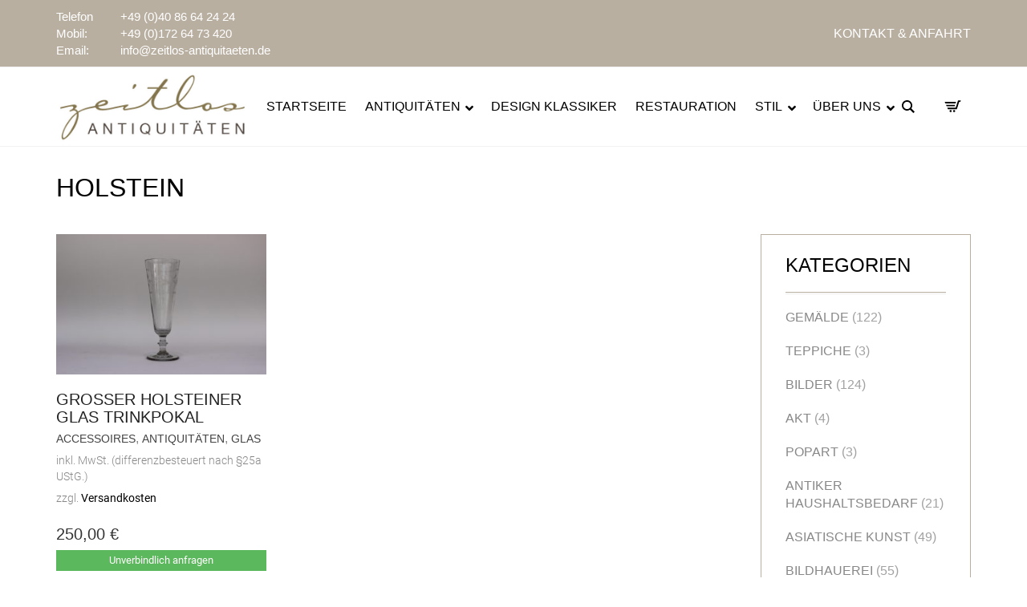

--- FILE ---
content_type: text/html; charset=UTF-8
request_url: https://www.zeitlos-antiquitaeten.de/produkt-schlagwort/holstein/
body_size: 26450
content:
<!DOCTYPE html>
<html lang="de-DE-formal">
<head>
	<meta charset="UTF-8">
	<meta http-equiv="X-UA-Compatible" content="IE=edge">
	<meta name="viewport" content="width=device-width, initial-scale=1">
	<title>Holstein &#8211; zeitlos antiquitäten</title>
<meta name='robots' content='max-image-preview:large' />
<link rel="alternate" hreflang="de" href="https://www.zeitlos-antiquitaeten.de/produkt-schlagwort/holstein/" />
<link rel="alternate" hreflang="x-default" href="https://www.zeitlos-antiquitaeten.de/produkt-schlagwort/holstein/" />
<link rel="alternate" type="application/rss+xml" title="zeitlos antiquitäten &raquo; Feed" href="https://www.zeitlos-antiquitaeten.de/feed/" />
<link rel="alternate" type="application/rss+xml" title="zeitlos antiquitäten &raquo; Kommentar-Feed" href="https://www.zeitlos-antiquitaeten.de/comments/feed/" />
<link rel="alternate" type="application/rss+xml" title="zeitlos antiquitäten &raquo; Holstein Schlagwort Feed" href="https://www.zeitlos-antiquitaeten.de/produkt-schlagwort/holstein/feed/" />
	<style>
	.laborator-admin-bar-menu {
		position: relative !important;
		display: inline-block;
		width: 16px !important;
		height: 16px !important;
		background: url(https://www.zeitlos-antiquitaeten.de/wp-content/themes/aurum/assets/images/laborator-icon.png) no-repeat 0px 0px !important;
		background-size: 16px !important;
		margin-right: 8px !important;
		top: 3px !important;
	}

	.rtl .laborator-admin-bar-menu {
		margin-right: 0 !important;
		margin-left: 8px !important;
	}

	#wp-admin-bar-laborator-options:hover .laborator-admin-bar-menu {
		background-position: 0 -32px !important;
	}

	.laborator-admin-bar-menu:before {
		display: none !important;
	}

	#toplevel_page_laborator_options .wp-menu-image {
		background: url(https://www.zeitlos-antiquitaeten.de/wp-content/themes/aurum/assets/images/laborator-icon.png) no-repeat 11px 8px !important;
		background-size: 16px !important;
	}

	#toplevel_page_laborator_options .wp-menu-image:before {
		display: none;
	}

	#toplevel_page_laborator_options .wp-menu-image img {
		display: none;
	}

	#toplevel_page_laborator_options:hover .wp-menu-image, #toplevel_page_laborator_options.wp-has-current-submenu .wp-menu-image {
		background-position: 11px -24px !important;
	}
	</style>
	<style id='wp-img-auto-sizes-contain-inline-css' type='text/css'>
img:is([sizes=auto i],[sizes^="auto," i]){contain-intrinsic-size:3000px 1500px}
/*# sourceURL=wp-img-auto-sizes-contain-inline-css */
</style>
<link rel='stylesheet' id='woocommerce_views-block-style-css-css' href='https://www.zeitlos-antiquitaeten.de/wp-content/plugins/woocommerce-views/public/css/style.css?ver=3.1.6' type='text/css' media='all' />
<link rel='stylesheet' id='layerslider-css' href='https://www.zeitlos-antiquitaeten.de/wp-content/plugins/LayerSlider/assets/static/layerslider/css/layerslider.css?ver=7.2.1' type='text/css' media='all' />
<style id='wp-emoji-styles-inline-css' type='text/css'>

	img.wp-smiley, img.emoji {
		display: inline !important;
		border: none !important;
		box-shadow: none !important;
		height: 1em !important;
		width: 1em !important;
		margin: 0 0.07em !important;
		vertical-align: -0.1em !important;
		background: none !important;
		padding: 0 !important;
	}
/*# sourceURL=wp-emoji-styles-inline-css */
</style>
<link rel='stylesheet' id='wp-block-library-css' href='https://www.zeitlos-antiquitaeten.de/wp-includes/css/dist/block-library/style.min.css?ver=6.9' type='text/css' media='all' />
<style id='global-styles-inline-css' type='text/css'>
:root{--wp--preset--aspect-ratio--square: 1;--wp--preset--aspect-ratio--4-3: 4/3;--wp--preset--aspect-ratio--3-4: 3/4;--wp--preset--aspect-ratio--3-2: 3/2;--wp--preset--aspect-ratio--2-3: 2/3;--wp--preset--aspect-ratio--16-9: 16/9;--wp--preset--aspect-ratio--9-16: 9/16;--wp--preset--color--black: #000000;--wp--preset--color--cyan-bluish-gray: #abb8c3;--wp--preset--color--white: #ffffff;--wp--preset--color--pale-pink: #f78da7;--wp--preset--color--vivid-red: #cf2e2e;--wp--preset--color--luminous-vivid-orange: #ff6900;--wp--preset--color--luminous-vivid-amber: #fcb900;--wp--preset--color--light-green-cyan: #7bdcb5;--wp--preset--color--vivid-green-cyan: #00d084;--wp--preset--color--pale-cyan-blue: #8ed1fc;--wp--preset--color--vivid-cyan-blue: #0693e3;--wp--preset--color--vivid-purple: #9b51e0;--wp--preset--gradient--vivid-cyan-blue-to-vivid-purple: linear-gradient(135deg,rgb(6,147,227) 0%,rgb(155,81,224) 100%);--wp--preset--gradient--light-green-cyan-to-vivid-green-cyan: linear-gradient(135deg,rgb(122,220,180) 0%,rgb(0,208,130) 100%);--wp--preset--gradient--luminous-vivid-amber-to-luminous-vivid-orange: linear-gradient(135deg,rgb(252,185,0) 0%,rgb(255,105,0) 100%);--wp--preset--gradient--luminous-vivid-orange-to-vivid-red: linear-gradient(135deg,rgb(255,105,0) 0%,rgb(207,46,46) 100%);--wp--preset--gradient--very-light-gray-to-cyan-bluish-gray: linear-gradient(135deg,rgb(238,238,238) 0%,rgb(169,184,195) 100%);--wp--preset--gradient--cool-to-warm-spectrum: linear-gradient(135deg,rgb(74,234,220) 0%,rgb(151,120,209) 20%,rgb(207,42,186) 40%,rgb(238,44,130) 60%,rgb(251,105,98) 80%,rgb(254,248,76) 100%);--wp--preset--gradient--blush-light-purple: linear-gradient(135deg,rgb(255,206,236) 0%,rgb(152,150,240) 100%);--wp--preset--gradient--blush-bordeaux: linear-gradient(135deg,rgb(254,205,165) 0%,rgb(254,45,45) 50%,rgb(107,0,62) 100%);--wp--preset--gradient--luminous-dusk: linear-gradient(135deg,rgb(255,203,112) 0%,rgb(199,81,192) 50%,rgb(65,88,208) 100%);--wp--preset--gradient--pale-ocean: linear-gradient(135deg,rgb(255,245,203) 0%,rgb(182,227,212) 50%,rgb(51,167,181) 100%);--wp--preset--gradient--electric-grass: linear-gradient(135deg,rgb(202,248,128) 0%,rgb(113,206,126) 100%);--wp--preset--gradient--midnight: linear-gradient(135deg,rgb(2,3,129) 0%,rgb(40,116,252) 100%);--wp--preset--font-size--small: 13px;--wp--preset--font-size--medium: 20px;--wp--preset--font-size--large: 36px;--wp--preset--font-size--x-large: 42px;--wp--preset--spacing--20: 0.44rem;--wp--preset--spacing--30: 0.67rem;--wp--preset--spacing--40: 1rem;--wp--preset--spacing--50: 1.5rem;--wp--preset--spacing--60: 2.25rem;--wp--preset--spacing--70: 3.38rem;--wp--preset--spacing--80: 5.06rem;--wp--preset--shadow--natural: 6px 6px 9px rgba(0, 0, 0, 0.2);--wp--preset--shadow--deep: 12px 12px 50px rgba(0, 0, 0, 0.4);--wp--preset--shadow--sharp: 6px 6px 0px rgba(0, 0, 0, 0.2);--wp--preset--shadow--outlined: 6px 6px 0px -3px rgb(255, 255, 255), 6px 6px rgb(0, 0, 0);--wp--preset--shadow--crisp: 6px 6px 0px rgb(0, 0, 0);}:where(.is-layout-flex){gap: 0.5em;}:where(.is-layout-grid){gap: 0.5em;}body .is-layout-flex{display: flex;}.is-layout-flex{flex-wrap: wrap;align-items: center;}.is-layout-flex > :is(*, div){margin: 0;}body .is-layout-grid{display: grid;}.is-layout-grid > :is(*, div){margin: 0;}:where(.wp-block-columns.is-layout-flex){gap: 2em;}:where(.wp-block-columns.is-layout-grid){gap: 2em;}:where(.wp-block-post-template.is-layout-flex){gap: 1.25em;}:where(.wp-block-post-template.is-layout-grid){gap: 1.25em;}.has-black-color{color: var(--wp--preset--color--black) !important;}.has-cyan-bluish-gray-color{color: var(--wp--preset--color--cyan-bluish-gray) !important;}.has-white-color{color: var(--wp--preset--color--white) !important;}.has-pale-pink-color{color: var(--wp--preset--color--pale-pink) !important;}.has-vivid-red-color{color: var(--wp--preset--color--vivid-red) !important;}.has-luminous-vivid-orange-color{color: var(--wp--preset--color--luminous-vivid-orange) !important;}.has-luminous-vivid-amber-color{color: var(--wp--preset--color--luminous-vivid-amber) !important;}.has-light-green-cyan-color{color: var(--wp--preset--color--light-green-cyan) !important;}.has-vivid-green-cyan-color{color: var(--wp--preset--color--vivid-green-cyan) !important;}.has-pale-cyan-blue-color{color: var(--wp--preset--color--pale-cyan-blue) !important;}.has-vivid-cyan-blue-color{color: var(--wp--preset--color--vivid-cyan-blue) !important;}.has-vivid-purple-color{color: var(--wp--preset--color--vivid-purple) !important;}.has-black-background-color{background-color: var(--wp--preset--color--black) !important;}.has-cyan-bluish-gray-background-color{background-color: var(--wp--preset--color--cyan-bluish-gray) !important;}.has-white-background-color{background-color: var(--wp--preset--color--white) !important;}.has-pale-pink-background-color{background-color: var(--wp--preset--color--pale-pink) !important;}.has-vivid-red-background-color{background-color: var(--wp--preset--color--vivid-red) !important;}.has-luminous-vivid-orange-background-color{background-color: var(--wp--preset--color--luminous-vivid-orange) !important;}.has-luminous-vivid-amber-background-color{background-color: var(--wp--preset--color--luminous-vivid-amber) !important;}.has-light-green-cyan-background-color{background-color: var(--wp--preset--color--light-green-cyan) !important;}.has-vivid-green-cyan-background-color{background-color: var(--wp--preset--color--vivid-green-cyan) !important;}.has-pale-cyan-blue-background-color{background-color: var(--wp--preset--color--pale-cyan-blue) !important;}.has-vivid-cyan-blue-background-color{background-color: var(--wp--preset--color--vivid-cyan-blue) !important;}.has-vivid-purple-background-color{background-color: var(--wp--preset--color--vivid-purple) !important;}.has-black-border-color{border-color: var(--wp--preset--color--black) !important;}.has-cyan-bluish-gray-border-color{border-color: var(--wp--preset--color--cyan-bluish-gray) !important;}.has-white-border-color{border-color: var(--wp--preset--color--white) !important;}.has-pale-pink-border-color{border-color: var(--wp--preset--color--pale-pink) !important;}.has-vivid-red-border-color{border-color: var(--wp--preset--color--vivid-red) !important;}.has-luminous-vivid-orange-border-color{border-color: var(--wp--preset--color--luminous-vivid-orange) !important;}.has-luminous-vivid-amber-border-color{border-color: var(--wp--preset--color--luminous-vivid-amber) !important;}.has-light-green-cyan-border-color{border-color: var(--wp--preset--color--light-green-cyan) !important;}.has-vivid-green-cyan-border-color{border-color: var(--wp--preset--color--vivid-green-cyan) !important;}.has-pale-cyan-blue-border-color{border-color: var(--wp--preset--color--pale-cyan-blue) !important;}.has-vivid-cyan-blue-border-color{border-color: var(--wp--preset--color--vivid-cyan-blue) !important;}.has-vivid-purple-border-color{border-color: var(--wp--preset--color--vivid-purple) !important;}.has-vivid-cyan-blue-to-vivid-purple-gradient-background{background: var(--wp--preset--gradient--vivid-cyan-blue-to-vivid-purple) !important;}.has-light-green-cyan-to-vivid-green-cyan-gradient-background{background: var(--wp--preset--gradient--light-green-cyan-to-vivid-green-cyan) !important;}.has-luminous-vivid-amber-to-luminous-vivid-orange-gradient-background{background: var(--wp--preset--gradient--luminous-vivid-amber-to-luminous-vivid-orange) !important;}.has-luminous-vivid-orange-to-vivid-red-gradient-background{background: var(--wp--preset--gradient--luminous-vivid-orange-to-vivid-red) !important;}.has-very-light-gray-to-cyan-bluish-gray-gradient-background{background: var(--wp--preset--gradient--very-light-gray-to-cyan-bluish-gray) !important;}.has-cool-to-warm-spectrum-gradient-background{background: var(--wp--preset--gradient--cool-to-warm-spectrum) !important;}.has-blush-light-purple-gradient-background{background: var(--wp--preset--gradient--blush-light-purple) !important;}.has-blush-bordeaux-gradient-background{background: var(--wp--preset--gradient--blush-bordeaux) !important;}.has-luminous-dusk-gradient-background{background: var(--wp--preset--gradient--luminous-dusk) !important;}.has-pale-ocean-gradient-background{background: var(--wp--preset--gradient--pale-ocean) !important;}.has-electric-grass-gradient-background{background: var(--wp--preset--gradient--electric-grass) !important;}.has-midnight-gradient-background{background: var(--wp--preset--gradient--midnight) !important;}.has-small-font-size{font-size: var(--wp--preset--font-size--small) !important;}.has-medium-font-size{font-size: var(--wp--preset--font-size--medium) !important;}.has-large-font-size{font-size: var(--wp--preset--font-size--large) !important;}.has-x-large-font-size{font-size: var(--wp--preset--font-size--x-large) !important;}
/*# sourceURL=global-styles-inline-css */
</style>

<style id='classic-theme-styles-inline-css' type='text/css'>
/*! This file is auto-generated */
.wp-block-button__link{color:#fff;background-color:#32373c;border-radius:9999px;box-shadow:none;text-decoration:none;padding:calc(.667em + 2px) calc(1.333em + 2px);font-size:1.125em}.wp-block-file__button{background:#32373c;color:#fff;text-decoration:none}
/*# sourceURL=/wp-includes/css/classic-themes.min.css */
</style>
<link rel='stylesheet' id='mediaelement-css' href='https://www.zeitlos-antiquitaeten.de/wp-includes/js/mediaelement/mediaelementplayer-legacy.min.css?ver=4.2.17' type='text/css' media='all' />
<link rel='stylesheet' id='wp-mediaelement-css' href='https://www.zeitlos-antiquitaeten.de/wp-includes/js/mediaelement/wp-mediaelement.min.css?ver=6.9' type='text/css' media='all' />
<link rel='stylesheet' id='view_editor_gutenberg_frontend_assets-css' href='https://www.zeitlos-antiquitaeten.de/wp-content/plugins/wp-views/public/css/views-frontend.css?ver=3.6.21' type='text/css' media='all' />
<style id='view_editor_gutenberg_frontend_assets-inline-css' type='text/css'>
.wpv-sort-list-dropdown.wpv-sort-list-dropdown-style-default > span.wpv-sort-list,.wpv-sort-list-dropdown.wpv-sort-list-dropdown-style-default .wpv-sort-list-item {border-color: #cdcdcd;}.wpv-sort-list-dropdown.wpv-sort-list-dropdown-style-default .wpv-sort-list-item a {color: #444;background-color: #fff;}.wpv-sort-list-dropdown.wpv-sort-list-dropdown-style-default a:hover,.wpv-sort-list-dropdown.wpv-sort-list-dropdown-style-default a:focus {color: #000;background-color: #eee;}.wpv-sort-list-dropdown.wpv-sort-list-dropdown-style-default .wpv-sort-list-item.wpv-sort-list-current a {color: #000;background-color: #eee;}
.wpv-sort-list-dropdown.wpv-sort-list-dropdown-style-default > span.wpv-sort-list,.wpv-sort-list-dropdown.wpv-sort-list-dropdown-style-default .wpv-sort-list-item {border-color: #cdcdcd;}.wpv-sort-list-dropdown.wpv-sort-list-dropdown-style-default .wpv-sort-list-item a {color: #444;background-color: #fff;}.wpv-sort-list-dropdown.wpv-sort-list-dropdown-style-default a:hover,.wpv-sort-list-dropdown.wpv-sort-list-dropdown-style-default a:focus {color: #000;background-color: #eee;}.wpv-sort-list-dropdown.wpv-sort-list-dropdown-style-default .wpv-sort-list-item.wpv-sort-list-current a {color: #000;background-color: #eee;}.wpv-sort-list-dropdown.wpv-sort-list-dropdown-style-grey > span.wpv-sort-list,.wpv-sort-list-dropdown.wpv-sort-list-dropdown-style-grey .wpv-sort-list-item {border-color: #cdcdcd;}.wpv-sort-list-dropdown.wpv-sort-list-dropdown-style-grey .wpv-sort-list-item a {color: #444;background-color: #eeeeee;}.wpv-sort-list-dropdown.wpv-sort-list-dropdown-style-grey a:hover,.wpv-sort-list-dropdown.wpv-sort-list-dropdown-style-grey a:focus {color: #000;background-color: #e5e5e5;}.wpv-sort-list-dropdown.wpv-sort-list-dropdown-style-grey .wpv-sort-list-item.wpv-sort-list-current a {color: #000;background-color: #e5e5e5;}
.wpv-sort-list-dropdown.wpv-sort-list-dropdown-style-default > span.wpv-sort-list,.wpv-sort-list-dropdown.wpv-sort-list-dropdown-style-default .wpv-sort-list-item {border-color: #cdcdcd;}.wpv-sort-list-dropdown.wpv-sort-list-dropdown-style-default .wpv-sort-list-item a {color: #444;background-color: #fff;}.wpv-sort-list-dropdown.wpv-sort-list-dropdown-style-default a:hover,.wpv-sort-list-dropdown.wpv-sort-list-dropdown-style-default a:focus {color: #000;background-color: #eee;}.wpv-sort-list-dropdown.wpv-sort-list-dropdown-style-default .wpv-sort-list-item.wpv-sort-list-current a {color: #000;background-color: #eee;}.wpv-sort-list-dropdown.wpv-sort-list-dropdown-style-grey > span.wpv-sort-list,.wpv-sort-list-dropdown.wpv-sort-list-dropdown-style-grey .wpv-sort-list-item {border-color: #cdcdcd;}.wpv-sort-list-dropdown.wpv-sort-list-dropdown-style-grey .wpv-sort-list-item a {color: #444;background-color: #eeeeee;}.wpv-sort-list-dropdown.wpv-sort-list-dropdown-style-grey a:hover,.wpv-sort-list-dropdown.wpv-sort-list-dropdown-style-grey a:focus {color: #000;background-color: #e5e5e5;}.wpv-sort-list-dropdown.wpv-sort-list-dropdown-style-grey .wpv-sort-list-item.wpv-sort-list-current a {color: #000;background-color: #e5e5e5;}.wpv-sort-list-dropdown.wpv-sort-list-dropdown-style-blue > span.wpv-sort-list,.wpv-sort-list-dropdown.wpv-sort-list-dropdown-style-blue .wpv-sort-list-item {border-color: #0099cc;}.wpv-sort-list-dropdown.wpv-sort-list-dropdown-style-blue .wpv-sort-list-item a {color: #444;background-color: #cbddeb;}.wpv-sort-list-dropdown.wpv-sort-list-dropdown-style-blue a:hover,.wpv-sort-list-dropdown.wpv-sort-list-dropdown-style-blue a:focus {color: #000;background-color: #95bedd;}.wpv-sort-list-dropdown.wpv-sort-list-dropdown-style-blue .wpv-sort-list-item.wpv-sort-list-current a {color: #000;background-color: #95bedd;}
/*# sourceURL=view_editor_gutenberg_frontend_assets-inline-css */
</style>
<link rel='stylesheet' id='contact-form-7-css' href='https://www.zeitlos-antiquitaeten.de/wp-content/plugins/contact-form-7/includes/css/styles.css?ver=6.1.4' type='text/css' media='all' />
<link rel='stylesheet' id='wcml-dropdown-0-css' href='//www.zeitlos-antiquitaeten.de/wp-content/plugins/woocommerce-multilingual/templates/currency-switchers/legacy-dropdown/style.css?ver=5.5.3.1' type='text/css' media='all' />
<link rel='stylesheet' id='woocommerce_views_onsale_badge-css' href='https://www.zeitlos-antiquitaeten.de/wp-content/plugins/woocommerce-views/library/toolset/woocommerce-views/res/css/wcviews-onsalebadge.css?ver=3.1.6' type='text/css' media='all' />
<style id='woocommerce-inline-inline-css' type='text/css'>
.woocommerce form .form-row .required { visibility: visible; }
/*# sourceURL=woocommerce-inline-inline-css */
</style>
<link rel='stylesheet' id='wpml-legacy-dropdown-0-css' href='https://www.zeitlos-antiquitaeten.de/wp-content/plugins/sitepress-multilingual-cms/templates/language-switchers/legacy-dropdown/style.min.css?ver=1' type='text/css' media='all' />
<link rel='stylesheet' id='wpml-menu-item-0-css' href='https://www.zeitlos-antiquitaeten.de/wp-content/plugins/sitepress-multilingual-cms/templates/language-switchers/menu-item/style.min.css?ver=1' type='text/css' media='all' />
<link rel='stylesheet' id='icons-fontawesome-css' href='https://www.zeitlos-antiquitaeten.de/wp-content/themes/aurum/assets/css/fonts/font-awesome/css/font-awesome.min.css' type='text/css' media='all' />
<link rel='stylesheet' id='icons-aurum-css' href='https://www.zeitlos-antiquitaeten.de/wp-content/themes/aurum/assets/css/fonts/aurum-icons/font-icons.css' type='text/css' media='all' />
<link rel='stylesheet' id='bootstrap-css' href='https://www.zeitlos-antiquitaeten.de/wp-content/themes/aurum/assets/css/bootstrap.css?ver=4.0.9.1755266714' type='text/css' media='all' />
<link rel='stylesheet' id='aurum-main-css' href='https://www.zeitlos-antiquitaeten.de/wp-content/themes/aurum/assets/css/aurum.css?ver=4.0.9.1755266714' type='text/css' media='all' />
<link rel='stylesheet' id='custom-skin-css' href='https://www.zeitlos-antiquitaeten.de/wp-content/themes/aurum-child/custom-skin.css?ver=592a2f67008343f9b8cc0276980a85c0' type='text/css' media='all' />
<link rel='stylesheet' id='simple-social-icons-font-css' href='https://www.zeitlos-antiquitaeten.de/wp-content/plugins/simple-social-icons/css/style.css?ver=4.0.0' type='text/css' media='all' />
<link rel='stylesheet' id='borlabs-cookie-css' href='https://www.zeitlos-antiquitaeten.de/wp-content/cache/borlabs-cookie/borlabs-cookie_1_de.css?ver=2.3.5-28' type='text/css' media='all' />
<link rel='stylesheet' id='child-css-css' href='https://www.zeitlos-antiquitaeten.de/wp-content/themes/aurum-child/style.css?ver=6.9' type='text/css' media='all' />
<link rel='stylesheet' id='woocommerce-gzd-layout-css' href='https://www.zeitlos-antiquitaeten.de/wp-content/plugins/woocommerce-germanized/build/static/layout-styles.css?ver=3.20.4' type='text/css' media='all' />
<style id='woocommerce-gzd-layout-inline-css' type='text/css'>
.woocommerce-checkout .shop_table { background-color: #eeeeee; } .product p.deposit-packaging-type { font-size: 1.25em !important; } p.woocommerce-shipping-destination { display: none; }
                .wc-gzd-nutri-score-value-a {
                    background: url(https://www.zeitlos-antiquitaeten.de/wp-content/plugins/woocommerce-germanized/assets/images/nutri-score-a.svg) no-repeat;
                }
                .wc-gzd-nutri-score-value-b {
                    background: url(https://www.zeitlos-antiquitaeten.de/wp-content/plugins/woocommerce-germanized/assets/images/nutri-score-b.svg) no-repeat;
                }
                .wc-gzd-nutri-score-value-c {
                    background: url(https://www.zeitlos-antiquitaeten.de/wp-content/plugins/woocommerce-germanized/assets/images/nutri-score-c.svg) no-repeat;
                }
                .wc-gzd-nutri-score-value-d {
                    background: url(https://www.zeitlos-antiquitaeten.de/wp-content/plugins/woocommerce-germanized/assets/images/nutri-score-d.svg) no-repeat;
                }
                .wc-gzd-nutri-score-value-e {
                    background: url(https://www.zeitlos-antiquitaeten.de/wp-content/plugins/woocommerce-germanized/assets/images/nutri-score-e.svg) no-repeat;
                }
            
/*# sourceURL=woocommerce-gzd-layout-inline-css */
</style>
<link rel='stylesheet' id='ubermenu-css' href='https://www.zeitlos-antiquitaeten.de/wp-content/plugins/ubermenu/pro/assets/css/ubermenu.min.css?ver=3.6.0.1' type='text/css' media='all' />
<link rel='stylesheet' id='ubermenu-minimal-css' href='https://www.zeitlos-antiquitaeten.de/wp-content/plugins/ubermenu/assets/css/skins/minimal.css?ver=6.9' type='text/css' media='all' />
<link rel='stylesheet' id='ubermenu-font-awesome-all-css' href='https://www.zeitlos-antiquitaeten.de/wp-content/plugins/ubermenu/assets/fontawesome/css/all.min.css?ver=6.9' type='text/css' media='all' />
<link rel='stylesheet' id='photoswipe-css' href='https://www.zeitlos-antiquitaeten.de/wp-content/plugins/woocommerce/assets/css/photoswipe/photoswipe.min.css?ver=10.4.3' type='text/css' media='all' />
<link rel='stylesheet' id='photoswipe-default-skin-css' href='https://www.zeitlos-antiquitaeten.de/wp-content/plugins/woocommerce/assets/css/photoswipe/default-skin/default-skin.min.css?ver=10.4.3' type='text/css' media='all' />
	<script type="text/javascript">
		var ajaxurl = ajaxurl || 'https://www.zeitlos-antiquitaeten.de/wp-admin/admin-ajax.php';
	</script>
	<script type="text/javascript" src="https://www.zeitlos-antiquitaeten.de/wp-content/plugins/wp-views/vendor/toolset/common-es/public/toolset-common-es-frontend.js?ver=175000" id="toolset-common-es-frontend-js"></script>
<script type="text/javascript" src="https://www.zeitlos-antiquitaeten.de/wp-includes/js/jquery/jquery.min.js?ver=3.7.1" id="jquery-core-js"></script>
<script type="text/javascript" src="https://www.zeitlos-antiquitaeten.de/wp-includes/js/jquery/jquery-migrate.min.js?ver=3.4.1" id="jquery-migrate-js"></script>
<script type="text/javascript" src="https://www.zeitlos-antiquitaeten.de/wp-content/plugins/woocommerce-views/library/toolset/woocommerce-views/res/js/wcviews-frontend.js?ver=3.1.6" id="woocommerce_views_frontend_js-js"></script>
<script type="text/javascript" src="https://www.zeitlos-antiquitaeten.de/wp-content/plugins/woocommerce/assets/js/jquery-blockui/jquery.blockUI.min.js?ver=2.7.0-wc.10.4.3" id="wc-jquery-blockui-js" data-wp-strategy="defer"></script>
<script type="text/javascript" id="wc-add-to-cart-js-extra">
/* <![CDATA[ */
var wc_add_to_cart_params = {"ajax_url":"/wp-admin/admin-ajax.php","wc_ajax_url":"/?wc-ajax=%%endpoint%%","i18n_view_cart":"Warenkorb anzeigen","cart_url":"https://www.zeitlos-antiquitaeten.de/warenkorb/","is_cart":"","cart_redirect_after_add":"no"};
//# sourceURL=wc-add-to-cart-js-extra
/* ]]> */
</script>
<script type="text/javascript" src="https://www.zeitlos-antiquitaeten.de/wp-content/plugins/woocommerce/assets/js/frontend/add-to-cart.min.js?ver=10.4.3" id="wc-add-to-cart-js" data-wp-strategy="defer"></script>
<script type="text/javascript" src="https://www.zeitlos-antiquitaeten.de/wp-content/plugins/woocommerce/assets/js/js-cookie/js.cookie.min.js?ver=2.1.4-wc.10.4.3" id="wc-js-cookie-js" defer="defer" data-wp-strategy="defer"></script>
<script type="text/javascript" id="woocommerce-js-extra">
/* <![CDATA[ */
var woocommerce_params = {"ajax_url":"/wp-admin/admin-ajax.php","wc_ajax_url":"/?wc-ajax=%%endpoint%%","i18n_password_show":"Passwort anzeigen","i18n_password_hide":"Passwort ausblenden"};
//# sourceURL=woocommerce-js-extra
/* ]]> */
</script>
<script type="text/javascript" src="https://www.zeitlos-antiquitaeten.de/wp-content/plugins/woocommerce/assets/js/frontend/woocommerce.min.js?ver=10.4.3" id="woocommerce-js" defer="defer" data-wp-strategy="defer"></script>
<script type="text/javascript" src="https://www.zeitlos-antiquitaeten.de/wp-content/plugins/sitepress-multilingual-cms/templates/language-switchers/legacy-dropdown/script.min.js?ver=1" id="wpml-legacy-dropdown-0-js"></script>
<script type="text/javascript" src="https://www.zeitlos-antiquitaeten.de/wp-content/plugins/js_composer/assets/js/vendors/woocommerce-add-to-cart.js?ver=6.9.0" id="vc_woocommerce-add-to-cart-js-js"></script>
<script type="text/javascript" id="wc-gzd-unit-price-observer-queue-js-extra">
/* <![CDATA[ */
var wc_gzd_unit_price_observer_queue_params = {"ajax_url":"/wp-admin/admin-ajax.php","wc_ajax_url":"/?wc-ajax=%%endpoint%%","refresh_unit_price_nonce":"fa4e7ebd69"};
//# sourceURL=wc-gzd-unit-price-observer-queue-js-extra
/* ]]> */
</script>
<script type="text/javascript" src="https://www.zeitlos-antiquitaeten.de/wp-content/plugins/woocommerce-germanized/build/static/unit-price-observer-queue.js?ver=3.20.4" id="wc-gzd-unit-price-observer-queue-js" defer="defer" data-wp-strategy="defer"></script>
<script type="text/javascript" src="https://www.zeitlos-antiquitaeten.de/wp-content/plugins/woocommerce/assets/js/accounting/accounting.min.js?ver=0.4.2" id="wc-accounting-js"></script>
<script type="text/javascript" id="wc-gzd-unit-price-observer-js-extra">
/* <![CDATA[ */
var wc_gzd_unit_price_observer_params = {"wrapper":".product","price_selector":{"p.price":{"is_total_price":false,"is_primary_selector":true,"quantity_selector":""}},"replace_price":"1","product_id":"4777","price_decimal_sep":",","price_thousand_sep":".","qty_selector":"input.quantity, input.qty","refresh_on_load":"1"};
//# sourceURL=wc-gzd-unit-price-observer-js-extra
/* ]]> */
</script>
<script type="text/javascript" src="https://www.zeitlos-antiquitaeten.de/wp-content/plugins/woocommerce-germanized/build/static/unit-price-observer.js?ver=3.20.4" id="wc-gzd-unit-price-observer-js" defer="defer" data-wp-strategy="defer"></script>
<script type="text/javascript" src="https://www.zeitlos-antiquitaeten.de/wp-content/plugins/woocommerce/assets/js/zoom/jquery.zoom.min.js?ver=1.7.21-wc.10.4.3" id="wc-zoom-js" defer="defer" data-wp-strategy="defer"></script>
<script type="text/javascript" src="https://www.zeitlos-antiquitaeten.de/wp-content/plugins/woocommerce/assets/js/photoswipe/photoswipe.min.js?ver=4.1.1-wc.10.4.3" id="wc-photoswipe-js" defer="defer" data-wp-strategy="defer"></script>
<script type="text/javascript" src="https://www.zeitlos-antiquitaeten.de/wp-content/plugins/woocommerce/assets/js/photoswipe/photoswipe-ui-default.min.js?ver=4.1.1-wc.10.4.3" id="wc-photoswipe-ui-default-js" defer="defer" data-wp-strategy="defer"></script>
<script type="text/javascript" id="wc-single-product-js-extra">
/* <![CDATA[ */
var wc_single_product_params = {"i18n_required_rating_text":"Bitte w\u00e4hlen Sie eine Bewertung","i18n_rating_options":["1 von 5\u00a0Sternen","2 von 5\u00a0Sternen","3 von 5\u00a0Sternen","4 von 5\u00a0Sternen","5 von 5\u00a0Sternen"],"i18n_product_gallery_trigger_text":"Bildergalerie im Vollbildmodus anzeigen","review_rating_required":"yes","flexslider":{"rtl":false,"animation":"slide","smoothHeight":true,"directionNav":false,"controlNav":"thumbnails","slideshow":false,"animationSpeed":500,"animationLoop":false,"allowOneSlide":false},"zoom_enabled":"1","zoom_options":[],"photoswipe_enabled":"1","photoswipe_options":{"shareEl":false,"closeOnScroll":false,"history":false,"hideAnimationDuration":0,"showAnimationDuration":0},"flexslider_enabled":"1"};
//# sourceURL=wc-single-product-js-extra
/* ]]> */
</script>
<script type="text/javascript" src="https://www.zeitlos-antiquitaeten.de/wp-content/plugins/woocommerce/assets/js/frontend/single-product.min.js?ver=10.4.3" id="wc-single-product-js" defer="defer" data-wp-strategy="defer"></script>
<meta name="generator" content="Powered by LayerSlider 7.2.1 - Multi-Purpose, Responsive, Parallax, Mobile-Friendly Slider Plugin for WordPress." />
<!-- LayerSlider updates and docs at: https://layerslider.com -->
<link rel="https://api.w.org/" href="https://www.zeitlos-antiquitaeten.de/wp-json/" /><link rel="alternate" title="JSON" type="application/json" href="https://www.zeitlos-antiquitaeten.de/wp-json/wp/v2/product_tag/754" /><link rel="EditURI" type="application/rsd+xml" title="RSD" href="https://www.zeitlos-antiquitaeten.de/xmlrpc.php?rsd" />
<meta name="generator" content="WordPress 6.9" />
<meta name="generator" content="WooCommerce 10.4.3" />
<meta name="generator" content="WPML ver:4.8.6 stt:3;" />
<style id="ubermenu-custom-generated-css">
/** Font Awesome 4 Compatibility **/
.fa{font-style:normal;font-variant:normal;font-weight:normal;font-family:FontAwesome;}

/** UberMenu Custom Menu Styles (Customizer) **/
/* main */
 .ubermenu-main.ubermenu-transition-slide .ubermenu-active > .ubermenu-submenu.ubermenu-submenu-type-mega,.ubermenu-main:not(.ubermenu-transition-slide) .ubermenu-submenu.ubermenu-submenu-type-mega,.ubermenu .ubermenu-force > .ubermenu-submenu { max-height:800px; }
 .ubermenu-main .ubermenu-item-layout-image_left > .ubermenu-target-text { padding-left:160px; }
 .ubermenu-main .ubermenu-item-layout-image_right > .ubermenu-target-text { padding-right:160px; }
 .ubermenu-main { background-color:#ffffff; background:-webkit-gradient(linear,left top,left bottom,from(#ffffff),to(#dd3333)); background:-webkit-linear-gradient(top,#ffffff,#dd3333); background:-moz-linear-gradient(top,#ffffff,#dd3333); background:-ms-linear-gradient(top,#ffffff,#dd3333); background:-o-linear-gradient(top,#ffffff,#dd3333); background:linear-gradient(top,#ffffff,#dd3333); }
 .ubermenu.ubermenu-main { background:none; border:none; box-shadow:none; }
 .ubermenu.ubermenu-main .ubermenu-item-level-0 > .ubermenu-target { border:none; box-shadow:none; background:#ffffff; }
 .ubermenu.ubermenu-main.ubermenu-horizontal .ubermenu-submenu-drop.ubermenu-submenu-align-left_edge_bar, .ubermenu.ubermenu-main.ubermenu-horizontal .ubermenu-submenu-drop.ubermenu-submenu-align-full_width { left:0; }
 .ubermenu.ubermenu-main.ubermenu-horizontal .ubermenu-item-level-0.ubermenu-active > .ubermenu-submenu-drop, .ubermenu.ubermenu-main.ubermenu-horizontal:not(.ubermenu-transition-shift) .ubermenu-item-level-0 > .ubermenu-submenu-drop { margin-top:0; }
 .ubermenu-main .ubermenu-item-level-0 > .ubermenu-target { font-size:16px; text-transform:uppercase; color:#000000; padding-left:10px; padding-right:10px; }
 .ubermenu-main .ubermenu-nav .ubermenu-item.ubermenu-item-level-0 > .ubermenu-target { font-weight:normal; }
 .ubermenu.ubermenu-main .ubermenu-item-level-0:hover > .ubermenu-target, .ubermenu-main .ubermenu-item-level-0.ubermenu-active > .ubermenu-target { color:#A2B1BA; background:#ffffff; }
 .ubermenu-main .ubermenu-item-level-0.ubermenu-current-menu-item > .ubermenu-target, .ubermenu-main .ubermenu-item-level-0.ubermenu-current-menu-parent > .ubermenu-target, .ubermenu-main .ubermenu-item-level-0.ubermenu-current-menu-ancestor > .ubermenu-target { color:#a2b1ba; background:#ffffff; }
 .ubermenu-main .ubermenu-item.ubermenu-item-level-0 > .ubermenu-highlight { color:#a2b1ba; background-color:#ffffff; background:-webkit-gradient(linear,left top,left bottom,from(#ffffff),to(#ffffff)); background:-webkit-linear-gradient(top,#ffffff,#ffffff); background:-moz-linear-gradient(top,#ffffff,#ffffff); background:-ms-linear-gradient(top,#ffffff,#ffffff); background:-o-linear-gradient(top,#ffffff,#ffffff); background:linear-gradient(top,#ffffff,#ffffff); }
 .ubermenu-main.ubermenu-sub-indicators .ubermenu-item-level-0.ubermenu-has-submenu-drop > .ubermenu-target:not(.ubermenu-noindicator) { padding-right:25px; }
 .ubermenu-main.ubermenu-sub-indicators .ubermenu-item-level-0.ubermenu-has-submenu-drop > .ubermenu-target.ubermenu-noindicator { padding-right:10px; }
 .ubermenu-main .ubermenu-submenu.ubermenu-submenu-drop { color:#111111; }
 .ubermenu-main .ubermenu-submenu .ubermenu-item-header > .ubermenu-target, .ubermenu-main .ubermenu-tab > .ubermenu-target { font-size:18px; }
 .ubermenu-main .ubermenu-submenu .ubermenu-item-header > .ubermenu-target { color:#000000; }
 .ubermenu-main .ubermenu-item-normal > .ubermenu-target { font-size:16px; font-weight:400; text-transform:uppercase; }
 .ubermenu.ubermenu-main .ubermenu-tabs .ubermenu-tabs-group > .ubermenu-tab > .ubermenu-target { font-size:16px; }
 .ubermenu-main, .ubermenu-main .ubermenu-target, .ubermenu-main .ubermenu-nav .ubermenu-item-level-0 .ubermenu-target, .ubermenu-main div, .ubermenu-main p, .ubermenu-main input { font-family:'Roboto Condensed', sans-serif; font-weight:400; }


/** UberMenu Custom Menu Item Styles (Menu Item Settings) **/
/* 2417 */   body:not(.rtl) .ubermenu .ubermenu-submenu-id-2417 > .ubermenu-column + .ubermenu-column:not(.ubermenu-clear-row) { border-left:1px solid #dd9e40; }
             .rtl .ubermenu .ubermenu-submenu-id-2417 > .ubermenu-column + .ubermenu-column:not(.ubermenu-clear-row) { border-right:1px solid #dd9e40; }
             .ubermenu .ubermenu-item.ubermenu-item-2417 > .ubermenu-target { color:#141414; }
             .ubermenu .ubermenu-item.ubermenu-item-2417.ubermenu-active > .ubermenu-target, .ubermenu .ubermenu-item.ubermenu-item-2417:hover > .ubermenu-target, .ubermenu .ubermenu-submenu .ubermenu-item.ubermenu-item-2417.ubermenu-active > .ubermenu-target, .ubermenu .ubermenu-submenu .ubermenu-item.ubermenu-item-2417:hover > .ubermenu-target { color:#b9afa1; }

/* Status: Loaded from Transient */

</style>		<style>
			h1, h2, h3, h4, h5, h6,
			.up,
			.to-uppercase,
			.breadcrumb,
			.tooltip-inner,
			.header-menu .lab-mini-cart .cart_list li .product-details a span,
			.header-menu .lab-mini-cart .cart_list li .product-details .quantity,
			.header-menu .lab-mini-cart .total,
			header.site-header ul.nav li a,
			header.site-header div.nav > ul li a,
			header.mobile-menu div.mobile-menu > ul li,
			header.mobile-menu ul.mobile-menu li,
			.chosen-container .chosen-results li,
			.search .search-results-list .search-results li .post-details .meta,
			.sidebar .sidebar-entry.widget_shopping_cart .total strong,
			.top-menu--cart-totals,
			.top-menu--link,
			.top-menu--widget-current-date,
			.top-menu--widget-menu .menu li,
			.top-menu--widget-wpml-currency-switcher .wcml-dropdown,
			.top-menu--widget-wpml-language-switcher .wpml-ls-legacy-list-horizontal li a,
			.sidebar .sidebar-entry ul li,
			#yith-wcwl-popup-message,
			.shop-empty-cart-page .cart-empty-title p a,
			.header-menu .lab-mini-cart .cart_list li.empty,
			.search .search-header .tabs a,
			.banner .button_outer .button_inner .banner-content strong,
			.banner .button_outer .button_inner .banner-content span,
			.sidebar .sidebar-entry ul li,
			.page-container .wpb_content_element.lab_wpb_testimonials .testimonials-inner .testimonial-entry .testimonial-blockquote cite,
			.woocommerce #place_order,
			.woocommerce .coupon-form .coupon .woocommerce-error,
			.woocommerce .coupon-form .coupon .woocommerce-info,
			.woocommerce .coupon-form .coupon .woocommerce-message,
			.woocommerce .cross-sells .product-item .product-link .button,
			.woocommerce .products .product .item-info a[data-product_id].is-textual,
			.woocommerce .single-product .product-type-external .cart .single_add_to_cart_button,
			.woocommerce .summary form.cart .button,
			.woocommerce .woocommerce-cart-form table.wishlist_table tbody tr td.product-add-to-cart .button,
			.woocommerce .woocommerce-cart-form table.wishlist_table thead tr td.product-add-to-cart .button,
			.woocommerce .woocommerce-cart-form table.wishlist_table thead tr th,
			.woocommerce .woocommerce-order-details .order-again .button,
			.woocommerce-breadcrumb,
			.woocommerce .icon-button .title,
			.woocommerce .woocommerce-cart-form .shop_table td .name,
			.woocommerce .shop_attributes td,
			.woocommerce .shop_attributes th,
			.woocommerce .summary form.cart .variations .label,
			.woocommerce .summary form.cart .reset_variations,
			.woocommerce .woocommerce-cart-form .shop_table th,
			.woocommerce #order_review .shop_table tr td,
			.woocommerce #order_review .shop_table tr th,
			.woocommerce .cart_totals .shop_table tr td,
			.woocommerce .cart_totals .shop_table tr th,
			.woocommerce .woocommerce-MyAccount-links {
				text-transform: uppercase;
			}
		</style>
			<noscript><style>.woocommerce-product-gallery{ opacity: 1 !important; }</style></noscript>
	 <script> window.addEventListener("load",function(){ var c={script:false,link:false}; function ls(s) { if(!['script','link'].includes(s)||c[s]){return;}c[s]=true; var d=document,f=d.getElementsByTagName(s)[0],j=d.createElement(s); if(s==='script'){j.async=true;j.src='https://www.zeitlos-antiquitaeten.de/wp-content/plugins/wp-views/vendor/toolset/blocks/public/js/frontend.js?v=1.6.17';}else{ j.rel='stylesheet';j.href='https://www.zeitlos-antiquitaeten.de/wp-content/plugins/wp-views/vendor/toolset/blocks/public/css/style.css?v=1.6.17';} f.parentNode.insertBefore(j, f); }; function ex(){ls('script');ls('link')} window.addEventListener("scroll", ex, {once: true}); if (('IntersectionObserver' in window) && ('IntersectionObserverEntry' in window) && ('intersectionRatio' in window.IntersectionObserverEntry.prototype)) { var i = 0, fb = document.querySelectorAll("[class^='tb-']"), o = new IntersectionObserver(es => { es.forEach(e => { o.unobserve(e.target); if (e.intersectionRatio > 0) { ex();o.disconnect();}else{ i++;if(fb.length>i){o.observe(fb[i])}} }) }); if (fb.length) { o.observe(fb[i]) } } }) </script>
	<noscript>
		<link rel="stylesheet" href="https://www.zeitlos-antiquitaeten.de/wp-content/plugins/wp-views/vendor/toolset/blocks/public/css/style.css">
	</noscript><meta name="generator" content="Powered by WPBakery Page Builder - drag and drop page builder for WordPress."/>
<link rel="icon" href="https://www.zeitlos-antiquitaeten.de/wp-content/uploads/2019/07/cropped-Logo-Icon-32x32.png" sizes="32x32" />
<link rel="icon" href="https://www.zeitlos-antiquitaeten.de/wp-content/uploads/2019/07/cropped-Logo-Icon-192x192.png" sizes="192x192" />
<link rel="apple-touch-icon" href="https://www.zeitlos-antiquitaeten.de/wp-content/uploads/2019/07/cropped-Logo-Icon-180x180.png" />
<meta name="msapplication-TileImage" content="https://www.zeitlos-antiquitaeten.de/wp-content/uploads/2019/07/cropped-Logo-Icon-270x270.png" />
		<style type="text/css" id="wp-custom-css">
			header.site-header .header-menu .main-menu {
   padding-left:10px
}		</style>
		<noscript><style> .wpb_animate_when_almost_visible { opacity: 1; }</style></noscript><link rel='stylesheet' id='wc-blocks-style-css' href='https://www.zeitlos-antiquitaeten.de/wp-content/plugins/woocommerce/assets/client/blocks/wc-blocks.css?ver=wc-10.4.3' type='text/css' media='all' />
</head>
	<body class="archive tax-product_tag term-holstein term-754 wp-theme-aurum wp-child-theme-aurum-child theme-aurum woocommerce woocommerce-page woocommerce-no-js wpb-js-composer js-comp-ver-6.9.0 vc_responsive">
		
		<header class="site-header header-type-1 sticky">

	<div class="top-menu top-menu--light top-menu--columns-2">
	
	<div class="container">
		
		<div class="row">
		
						<div class="col">
				
				<div class="top-menu--widget top-menu--widget-text"><span class="topnavi-bezeichnung">Telefon</span><a href="tel:+49 40 86 64 24 24">+49 (0)40 86 64 24 24</a>     <br/><span class="topnavi-bezeichnung">Mobil:</span><a href="tel:+49172 6473420">+49 (0)172 64 73 420</a><br/>
<span class="topnavi-bezeichnung">Email:</span><a href="mailto:info@zeitlos-antiquitaeten.de">info@zeitlos-antiquitaeten.de</a></div><div class="top-menu--widget top-menu--widget-custom"></div>				
			</div>
						
						<div class="col right">
				
				<div class="top-menu--widget top-menu--widget-menu"><div class="menu-ueberm-header-menue-de-container"><ul id="menu-ueberm-header-menue-de" class="menu"><li id="menu-item-2599" class="menu-item menu-item-type-post_type menu-item-object-page menu-item-2599"><a href="https://www.zeitlos-antiquitaeten.de/kontakt-anfahrt/">Kontakt &#038; Anfahrt</a></li>
</ul></div></div>				
			</div>
						
		</div>
		
	</div>
	
</div>
	<div class="container">
		<div class="row">
			<div class="col-sm-12">

				<div class="header-menu">

					<div class="logo">

	<a href="https://www.zeitlos-antiquitaeten.de">
			<style>
			.logo-dimensions {
				min-width: 548px;
				width: 548px;
			}
		</style>
		<img src="//www.zeitlos-antiquitaeten.de/wp-content/uploads/2020/01/zeitlos-logo.jpg" class="logo-dimensions normal-logo" id="site-logo" alt="zeitlos antiquitäten" width="548"
							  />

				</a>
	
	
</div>
<nav class="main-menu" role="navigation">
	
<!-- UberMenu [Configuration:main] [Theme Loc:main-menu] [Integration:auto] -->
<a href="#ubermenu-main-82-main-menu-2-skipnav" class="ubermenu-skipnav ubermenu-sr-only ubermenu-sr-only-focusable">Skip Navigation</a><!-- [UberMenu Responsive Toggle Disabled] --> <nav id="ubermenu-main-82-main-menu-2" class="ubermenu ubermenu-nojs ubermenu-main ubermenu-menu-82 ubermenu-loc-main-menu ubermenu-responsive ubermenu-responsive-default ubermenu-responsive-nocollapse ubermenu-horizontal ubermenu-transition-fade ubermenu-trigger-hover_intent ubermenu-skin-minimal  ubermenu-bar-align-full ubermenu-items-align-flex ubermenu-disable-submenu-scroll ubermenu-hide-bkgs ubermenu-sub-indicators ubermenu-retractors-responsive ubermenu-submenu-indicator-closes"><ul id="ubermenu-nav-main-82-main-menu" class="ubermenu-nav" data-title="Hauptmenü - DE"><li id="menu-item-2159" class="ubermenu-item ubermenu-item-type-post_type ubermenu-item-object-page ubermenu-item-home ubermenu-item-2159 ubermenu-item-level-0 ubermenu-column ubermenu-column-auto" ><a class="ubermenu-target ubermenu-item-layout-default ubermenu-item-layout-text_only" href="https://www.zeitlos-antiquitaeten.de/" tabindex="0"><span class="ubermenu-target-title ubermenu-target-text">Startseite</span></a></li><li id="menu-item-2407" class="ubermenu-item ubermenu-item-type-taxonomy ubermenu-item-object-product_cat ubermenu-item-has-children ubermenu-item-2407 ubermenu-item-level-0 ubermenu-column ubermenu-column-auto ubermenu-has-submenu-drop ubermenu-has-submenu-mega" ><a class="ubermenu-target ubermenu-item-layout-default ubermenu-item-layout-text_only" href="https://www.zeitlos-antiquitaeten.de/produkt-kategorie/antiquitaeten/" tabindex="0"><span class="ubermenu-target-title ubermenu-target-text">Antiquitäten</span><i class='ubermenu-sub-indicator fas fa-angle-down'></i></a><ul  class="ubermenu-submenu ubermenu-submenu-id-2407 ubermenu-submenu-type-mega ubermenu-submenu-drop ubermenu-submenu-align-full_width"  ><!-- begin Dynamic Terms: [Dynamic Terms] 2417 count[35]  --><li class=" ubermenu-autocolumn menu-item-2417-col-1 ubermenu-item-level-2 ubermenu-column ubermenu-column-1-disabled ubermenu-has-submenu-stack ubermenu-item-type-column ubermenu-column-id-2417-col-1"><ul  class="ubermenu-submenu ubermenu-submenu-id-2417-col-1 ubermenu-submenu-type-stack"  ><li id="menu-item-2417-term-309" class="ubermenu-item ubermenu-item-type-custom ubermenu-item-object-ubermenu-custom ubermenu-dynamic-term ubermenu-item-2417 ubermenu-item-2417-term-309 ubermenu-item-auto ubermenu-item-normal ubermenu-item-level-2 ubermenu-column ubermenu-column-1-6" ><a class="ubermenu-target ubermenu-item-layout-default ubermenu-content-align-center ubermenu-item-layout-icon_left" href="https://www.zeitlos-antiquitaeten.de/produkt-kategorie/antiquitaeten/anrichten/"><span class="ubermenu-target-title ubermenu-target-text">Anrichten</span></a></li><li id="menu-item-2417-term-1232" class="ubermenu-item ubermenu-item-type-custom ubermenu-item-object-ubermenu-custom ubermenu-dynamic-term ubermenu-item-2417 ubermenu-item-2417-term-1232 ubermenu-item-auto ubermenu-item-normal ubermenu-item-level-2 ubermenu-column ubermenu-column-1-6" ><a class="ubermenu-target ubermenu-item-layout-default ubermenu-content-align-center ubermenu-item-layout-icon_left" href="https://www.zeitlos-antiquitaeten.de/produkt-kategorie/antiquitaeten/antikes-werkzeug/"><span class="ubermenu-target-title ubermenu-target-text">Antikes Werkzeug</span></a></li><li id="menu-item-2417-term-321" class="ubermenu-item ubermenu-item-type-custom ubermenu-item-object-ubermenu-custom ubermenu-dynamic-term ubermenu-item-2417 ubermenu-item-2417-term-321 ubermenu-item-auto ubermenu-item-normal ubermenu-item-level-2 ubermenu-column ubermenu-column-1-6" ><a class="ubermenu-target ubermenu-item-layout-default ubermenu-content-align-center ubermenu-item-layout-icon_left" href="https://www.zeitlos-antiquitaeten.de/produkt-kategorie/antiquitaeten/baenke/"><span class="ubermenu-target-title ubermenu-target-text">Bänke</span></a></li><li id="menu-item-2417-term-314" class="ubermenu-item ubermenu-item-type-custom ubermenu-item-object-ubermenu-custom ubermenu-dynamic-term ubermenu-item-2417 ubermenu-item-2417-term-314 ubermenu-item-auto ubermenu-item-normal ubermenu-item-level-2 ubermenu-column ubermenu-column-1-6" ><a class="ubermenu-target ubermenu-item-layout-default ubermenu-content-align-center ubermenu-item-layout-icon_left" href="https://www.zeitlos-antiquitaeten.de/produkt-kategorie/antiquitaeten/betten/"><span class="ubermenu-target-title ubermenu-target-text">Betten</span></a></li><li id="menu-item-2417-term-303" class="ubermenu-item ubermenu-item-type-custom ubermenu-item-object-ubermenu-custom ubermenu-dynamic-term ubermenu-item-2417 ubermenu-item-2417-term-303 ubermenu-item-auto ubermenu-item-normal ubermenu-item-level-2 ubermenu-column ubermenu-column-1-6" ><a class="ubermenu-target ubermenu-item-layout-default ubermenu-content-align-center ubermenu-item-layout-icon_left" href="https://www.zeitlos-antiquitaeten.de/produkt-kategorie/antiquitaeten/eckschraenke/"><span class="ubermenu-target-title ubermenu-target-text">Eckschränke</span></a></li><li id="menu-item-2417-term-497" class="ubermenu-item ubermenu-item-type-custom ubermenu-item-object-ubermenu-custom ubermenu-dynamic-term ubermenu-item-2417 ubermenu-item-2417-term-497 ubermenu-item-auto ubermenu-item-normal ubermenu-item-level-2 ubermenu-column ubermenu-column-1-6" ><a class="ubermenu-target ubermenu-item-layout-default ubermenu-content-align-center ubermenu-item-layout-icon_left" href="https://www.zeitlos-antiquitaeten.de/produkt-kategorie/antiquitaeten/elektrogeraete/"><span class="ubermenu-target-title ubermenu-target-text">Elektrogeräte</span></a></li><li id="menu-item-2417-term-313" class="ubermenu-item ubermenu-item-type-custom ubermenu-item-object-ubermenu-custom ubermenu-dynamic-term ubermenu-item-2417 ubermenu-item-2417-term-313 ubermenu-item-auto ubermenu-item-normal ubermenu-item-level-2 ubermenu-column ubermenu-column-1-6" ><a class="ubermenu-target ubermenu-item-layout-default ubermenu-content-align-center ubermenu-item-layout-icon_left" href="https://www.zeitlos-antiquitaeten.de/produkt-kategorie/antiquitaeten/garderoben/"><span class="ubermenu-target-title ubermenu-target-text">Garderoben</span></a></li><li id="menu-item-2417-term-506" class="ubermenu-item ubermenu-item-type-custom ubermenu-item-object-ubermenu-custom ubermenu-dynamic-term ubermenu-item-2417 ubermenu-item-2417-term-506 ubermenu-item-auto ubermenu-item-normal ubermenu-item-level-2 ubermenu-column ubermenu-column-1-6" ><a class="ubermenu-target ubermenu-item-layout-default ubermenu-content-align-center ubermenu-item-layout-icon_left" href="https://www.zeitlos-antiquitaeten.de/produkt-kategorie/antiquitaeten/gemaelde-antiquitaeten/"><span class="ubermenu-target-title ubermenu-target-text">Gemälde</span></a></li><li id="menu-item-2417-term-501" class="ubermenu-item ubermenu-item-type-custom ubermenu-item-object-ubermenu-custom ubermenu-dynamic-term ubermenu-item-2417 ubermenu-item-2417-term-501 ubermenu-item-auto ubermenu-item-normal ubermenu-item-level-2 ubermenu-column ubermenu-column-1-6" ><a class="ubermenu-target ubermenu-item-layout-default ubermenu-content-align-center ubermenu-item-layout-icon_left" href="https://www.zeitlos-antiquitaeten.de/produkt-kategorie/antiquitaeten/geschirr/"><span class="ubermenu-target-title ubermenu-target-text">Geschirr</span></a></li><li id="menu-item-2417-term-752" class="ubermenu-item ubermenu-item-type-custom ubermenu-item-object-ubermenu-custom ubermenu-dynamic-term ubermenu-item-2417 ubermenu-item-2417-term-752 ubermenu-item-auto ubermenu-item-normal ubermenu-item-level-2 ubermenu-column ubermenu-column-1-6" ><a class="ubermenu-target ubermenu-item-layout-default ubermenu-content-align-center ubermenu-item-layout-icon_left" href="https://www.zeitlos-antiquitaeten.de/produkt-kategorie/antiquitaeten/glas/"><span class="ubermenu-target-title ubermenu-target-text">Glas</span></a></li><li id="menu-item-2417-term-304" class="ubermenu-item ubermenu-item-type-custom ubermenu-item-object-ubermenu-custom ubermenu-dynamic-term ubermenu-item-2417 ubermenu-item-2417-term-304 ubermenu-item-auto ubermenu-item-normal ubermenu-item-level-2 ubermenu-column ubermenu-column-1-6" ><a class="ubermenu-target ubermenu-item-layout-default ubermenu-content-align-center ubermenu-item-layout-icon_left" href="https://www.zeitlos-antiquitaeten.de/produkt-kategorie/antiquitaeten/hocker/"><span class="ubermenu-target-title ubermenu-target-text">Hocker</span></a></li><li id="menu-item-2417-term-576" class="ubermenu-item ubermenu-item-type-custom ubermenu-item-object-ubermenu-custom ubermenu-dynamic-term ubermenu-item-2417 ubermenu-item-2417-term-576 ubermenu-item-auto ubermenu-item-normal ubermenu-item-level-2 ubermenu-column ubermenu-column-1-6" ><a class="ubermenu-target ubermenu-item-layout-default ubermenu-content-align-center ubermenu-item-layout-icon_left" href="https://www.zeitlos-antiquitaeten.de/produkt-kategorie/antiquitaeten/kaestchen/"><span class="ubermenu-target-title ubermenu-target-text">Kästchen</span></a></li><li id="menu-item-2417-term-1290" class="ubermenu-item ubermenu-item-type-custom ubermenu-item-object-ubermenu-custom ubermenu-dynamic-term ubermenu-item-2417 ubermenu-item-2417-term-1290 ubermenu-item-auto ubermenu-item-normal ubermenu-item-level-2 ubermenu-column ubermenu-column-1-6" ><a class="ubermenu-target ubermenu-item-layout-default ubermenu-content-align-center ubermenu-item-layout-icon_left" href="https://www.zeitlos-antiquitaeten.de/produkt-kategorie/antiquitaeten/kerzenstaender/"><span class="ubermenu-target-title ubermenu-target-text">Kerzenständer</span></a></li><li id="menu-item-2417-term-540" class="ubermenu-item ubermenu-item-type-custom ubermenu-item-object-ubermenu-custom ubermenu-dynamic-term ubermenu-item-2417 ubermenu-item-2417-term-540 ubermenu-item-auto ubermenu-item-normal ubermenu-item-level-2 ubermenu-column ubermenu-column-1-6" ><a class="ubermenu-target ubermenu-item-layout-default ubermenu-content-align-center ubermenu-item-layout-icon_left" href="https://www.zeitlos-antiquitaeten.de/produkt-kategorie/antiquitaeten/koffer/"><span class="ubermenu-target-title ubermenu-target-text">Koffer</span></a></li><li id="menu-item-2417-term-298" class="ubermenu-item ubermenu-item-type-custom ubermenu-item-object-ubermenu-custom ubermenu-dynamic-term ubermenu-item-2417 ubermenu-item-2417-term-298 ubermenu-item-auto ubermenu-item-normal ubermenu-item-level-2 ubermenu-column ubermenu-column-1-6" ><a class="ubermenu-target ubermenu-item-layout-default ubermenu-content-align-center ubermenu-item-layout-icon_left" href="https://www.zeitlos-antiquitaeten.de/produkt-kategorie/antiquitaeten/kommoden/"><span class="ubermenu-target-title ubermenu-target-text">Kommoden</span></a></li><li id="menu-item-2417-term-480" class="ubermenu-item ubermenu-item-type-custom ubermenu-item-object-ubermenu-custom ubermenu-dynamic-term ubermenu-item-2417 ubermenu-item-2417-term-480 ubermenu-item-auto ubermenu-item-normal ubermenu-item-level-2 ubermenu-column ubermenu-column-1-6" ><a class="ubermenu-target ubermenu-item-layout-default ubermenu-content-align-center ubermenu-item-layout-icon_left" href="https://www.zeitlos-antiquitaeten.de/produkt-kategorie/antiquitaeten/koerbe/"><span class="ubermenu-target-title ubermenu-target-text">Körbe</span></a></li><li id="menu-item-2417-term-315" class="ubermenu-item ubermenu-item-type-custom ubermenu-item-object-ubermenu-custom ubermenu-dynamic-term ubermenu-item-2417 ubermenu-item-2417-term-315 ubermenu-item-auto ubermenu-item-normal ubermenu-item-level-2 ubermenu-column ubermenu-column-1-6" ><a class="ubermenu-target ubermenu-item-layout-default ubermenu-content-align-center ubermenu-item-layout-icon_left" href="https://www.zeitlos-antiquitaeten.de/produkt-kategorie/antiquitaeten/nachttische/"><span class="ubermenu-target-title ubermenu-target-text">Nachttische</span></a></li><li id="menu-item-2417-term-721" class="ubermenu-item ubermenu-item-type-custom ubermenu-item-object-ubermenu-custom ubermenu-dynamic-term ubermenu-item-2417 ubermenu-item-2417-term-721 ubermenu-item-auto ubermenu-item-normal ubermenu-item-level-2 ubermenu-column ubermenu-column-1-6" ><a class="ubermenu-target ubermenu-item-layout-default ubermenu-content-align-center ubermenu-item-layout-icon_left" href="https://www.zeitlos-antiquitaeten.de/produkt-kategorie/antiquitaeten/naehtische/"><span class="ubermenu-target-title ubermenu-target-text">Nähtische</span></a></li><li id="menu-item-2417-term-675" class="ubermenu-item ubermenu-item-type-custom ubermenu-item-object-ubermenu-custom ubermenu-dynamic-term ubermenu-item-2417 ubermenu-item-2417-term-675 ubermenu-item-auto ubermenu-item-normal ubermenu-item-level-2 ubermenu-column ubermenu-column-1-6" ><a class="ubermenu-target ubermenu-item-layout-default ubermenu-content-align-center ubermenu-item-layout-icon_left" href="https://www.zeitlos-antiquitaeten.de/produkt-kategorie/antiquitaeten/optische-geraete/"><span class="ubermenu-target-title ubermenu-target-text">Optische Geräte</span></a></li><li id="menu-item-2417-term-487" class="ubermenu-item ubermenu-item-type-custom ubermenu-item-object-ubermenu-custom ubermenu-dynamic-term ubermenu-item-2417 ubermenu-item-2417-term-487 ubermenu-item-auto ubermenu-item-normal ubermenu-item-level-2 ubermenu-column ubermenu-column-1-6" ><a class="ubermenu-target ubermenu-item-layout-default ubermenu-content-align-center ubermenu-item-layout-icon_left" href="https://www.zeitlos-antiquitaeten.de/produkt-kategorie/antiquitaeten/porzellan/"><span class="ubermenu-target-title ubermenu-target-text">Porzellan</span></a></li><li id="menu-item-2417-term-312" class="ubermenu-item ubermenu-item-type-custom ubermenu-item-object-ubermenu-custom ubermenu-dynamic-term ubermenu-item-2417 ubermenu-item-2417-term-312 ubermenu-item-auto ubermenu-item-normal ubermenu-item-level-2 ubermenu-column ubermenu-column-1-6" ><a class="ubermenu-target ubermenu-item-layout-default ubermenu-content-align-center ubermenu-item-layout-icon_left" href="https://www.zeitlos-antiquitaeten.de/produkt-kategorie/antiquitaeten/regale/"><span class="ubermenu-target-title ubermenu-target-text">Regale</span></a></li><li id="menu-item-2417-term-572" class="ubermenu-item ubermenu-item-type-custom ubermenu-item-object-ubermenu-custom ubermenu-dynamic-term ubermenu-item-2417 ubermenu-item-2417-term-572 ubermenu-item-auto ubermenu-item-normal ubermenu-item-level-2 ubermenu-column ubermenu-column-1-6" ><a class="ubermenu-target ubermenu-item-layout-default ubermenu-content-align-center ubermenu-item-layout-icon_left" href="https://www.zeitlos-antiquitaeten.de/produkt-kategorie/antiquitaeten/sakrale-kunst/"><span class="ubermenu-target-title ubermenu-target-text">Sakrale Kunst</span></a></li><li id="menu-item-2417-term-297" class="ubermenu-item ubermenu-item-type-custom ubermenu-item-object-ubermenu-custom ubermenu-dynamic-term ubermenu-item-2417 ubermenu-item-2417-term-297 ubermenu-item-auto ubermenu-item-normal ubermenu-item-level-2 ubermenu-column ubermenu-column-1-6" ><a class="ubermenu-target ubermenu-item-layout-default ubermenu-content-align-center ubermenu-item-layout-icon_left" href="https://www.zeitlos-antiquitaeten.de/produkt-kategorie/antiquitaeten/schraenke/"><span class="ubermenu-target-title ubermenu-target-text">Schränke</span></a></li><li id="menu-item-2417-term-302" class="ubermenu-item ubermenu-item-type-custom ubermenu-item-object-ubermenu-custom ubermenu-dynamic-term ubermenu-item-2417 ubermenu-item-2417-term-302 ubermenu-item-auto ubermenu-item-normal ubermenu-item-level-2 ubermenu-column ubermenu-column-1-6" ><a class="ubermenu-target ubermenu-item-layout-default ubermenu-content-align-center ubermenu-item-layout-icon_left" href="https://www.zeitlos-antiquitaeten.de/produkt-kategorie/antiquitaeten/schreibtische/"><span class="ubermenu-target-title ubermenu-target-text">Schreibtische</span></a></li><li id="menu-item-2417-term-360" class="ubermenu-item ubermenu-item-type-custom ubermenu-item-object-ubermenu-custom ubermenu-dynamic-term ubermenu-item-2417 ubermenu-item-2417-term-360 ubermenu-item-auto ubermenu-item-normal ubermenu-item-level-2 ubermenu-column ubermenu-column-1-6" ><a class="ubermenu-target ubermenu-item-layout-default ubermenu-content-align-center ubermenu-item-layout-icon_left" href="https://www.zeitlos-antiquitaeten.de/produkt-kategorie/antiquitaeten/sekretaer/"><span class="ubermenu-target-title ubermenu-target-text">Sekretär</span></a></li><li id="menu-item-2417-term-299" class="ubermenu-item ubermenu-item-type-custom ubermenu-item-object-ubermenu-custom ubermenu-dynamic-term ubermenu-item-2417 ubermenu-item-2417-term-299 ubermenu-item-auto ubermenu-item-normal ubermenu-item-level-2 ubermenu-column ubermenu-column-1-6" ><a class="ubermenu-target ubermenu-item-layout-default ubermenu-content-align-center ubermenu-item-layout-icon_left" href="https://www.zeitlos-antiquitaeten.de/produkt-kategorie/antiquitaeten/sekretaere/"><span class="ubermenu-target-title ubermenu-target-text">Sekretäre</span></a></li><li id="menu-item-2417-term-1198" class="ubermenu-item ubermenu-item-type-custom ubermenu-item-object-ubermenu-custom ubermenu-dynamic-term ubermenu-item-2417 ubermenu-item-2417-term-1198 ubermenu-item-auto ubermenu-item-normal ubermenu-item-level-2 ubermenu-column ubermenu-column-1-6" ><a class="ubermenu-target ubermenu-item-layout-default ubermenu-content-align-center ubermenu-item-layout-icon_left" href="https://www.zeitlos-antiquitaeten.de/produkt-kategorie/antiquitaeten/skulptur/"><span class="ubermenu-target-title ubermenu-target-text">Skulptur</span></a></li><li id="menu-item-2417-term-316" class="ubermenu-item ubermenu-item-type-custom ubermenu-item-object-ubermenu-custom ubermenu-dynamic-term ubermenu-item-2417 ubermenu-item-2417-term-316 ubermenu-item-auto ubermenu-item-normal ubermenu-item-level-2 ubermenu-column ubermenu-column-1-6" ><a class="ubermenu-target ubermenu-item-layout-default ubermenu-content-align-center ubermenu-item-layout-icon_left" href="https://www.zeitlos-antiquitaeten.de/produkt-kategorie/antiquitaeten/spiegel/"><span class="ubermenu-target-title ubermenu-target-text">Spiegel</span></a></li><li id="menu-item-2417-term-631" class="ubermenu-item ubermenu-item-type-custom ubermenu-item-object-ubermenu-custom ubermenu-dynamic-term ubermenu-item-2417 ubermenu-item-2417-term-631 ubermenu-item-auto ubermenu-item-normal ubermenu-item-level-2 ubermenu-column ubermenu-column-1-6" ><a class="ubermenu-target ubermenu-item-layout-default ubermenu-content-align-center ubermenu-item-layout-icon_left" href="https://www.zeitlos-antiquitaeten.de/produkt-kategorie/antiquitaeten/spielzeuge/"><span class="ubermenu-target-title ubermenu-target-text">Spielzeuge</span></a></li><li id="menu-item-2417-term-295" class="ubermenu-item ubermenu-item-type-custom ubermenu-item-object-ubermenu-custom ubermenu-dynamic-term ubermenu-item-2417 ubermenu-item-2417-term-295 ubermenu-item-auto ubermenu-item-normal ubermenu-item-level-2 ubermenu-column ubermenu-column-1-6" ><a class="ubermenu-target ubermenu-item-layout-default ubermenu-content-align-center ubermenu-item-layout-icon_left" href="https://www.zeitlos-antiquitaeten.de/produkt-kategorie/antiquitaeten/stuehle-sessel/"><span class="ubermenu-target-title ubermenu-target-text">Stühle / Sessel</span></a></li><li id="menu-item-2417-term-296" class="ubermenu-item ubermenu-item-type-custom ubermenu-item-object-ubermenu-custom ubermenu-dynamic-term ubermenu-item-2417 ubermenu-item-2417-term-296 ubermenu-item-auto ubermenu-item-normal ubermenu-item-level-2 ubermenu-column ubermenu-column-1-6" ><a class="ubermenu-target ubermenu-item-layout-default ubermenu-content-align-center ubermenu-item-layout-icon_left" href="https://www.zeitlos-antiquitaeten.de/produkt-kategorie/antiquitaeten/tische/"><span class="ubermenu-target-title ubermenu-target-text">Tische</span></a></li><li id="menu-item-2417-term-318" class="ubermenu-item ubermenu-item-type-custom ubermenu-item-object-ubermenu-custom ubermenu-dynamic-term ubermenu-item-2417 ubermenu-item-2417-term-318 ubermenu-item-auto ubermenu-item-normal ubermenu-item-level-2 ubermenu-column ubermenu-column-1-6" ><a class="ubermenu-target ubermenu-item-layout-default ubermenu-content-align-center ubermenu-item-layout-icon_left" href="https://www.zeitlos-antiquitaeten.de/produkt-kategorie/antiquitaeten/truhen/"><span class="ubermenu-target-title ubermenu-target-text">Truhen</span></a></li><li id="menu-item-2417-term-305" class="ubermenu-item ubermenu-item-type-custom ubermenu-item-object-ubermenu-custom ubermenu-dynamic-term ubermenu-item-2417 ubermenu-item-2417-term-305 ubermenu-item-auto ubermenu-item-normal ubermenu-item-level-2 ubermenu-column ubermenu-column-1-6" ><a class="ubermenu-target ubermenu-item-layout-default ubermenu-content-align-center ubermenu-item-layout-icon_left" href="https://www.zeitlos-antiquitaeten.de/produkt-kategorie/antiquitaeten/uhren/"><span class="ubermenu-target-title ubermenu-target-text">Uhren</span></a></li><li id="menu-item-2417-term-320" class="ubermenu-item ubermenu-item-type-custom ubermenu-item-object-ubermenu-custom ubermenu-dynamic-term ubermenu-item-2417 ubermenu-item-2417-term-320 ubermenu-item-auto ubermenu-item-normal ubermenu-item-level-2 ubermenu-column ubermenu-column-1-6" ><a class="ubermenu-target ubermenu-item-layout-default ubermenu-content-align-center ubermenu-item-layout-icon_left" href="https://www.zeitlos-antiquitaeten.de/produkt-kategorie/antiquitaeten/vertikos/"><span class="ubermenu-target-title ubermenu-target-text">Vertikos</span></a></li><li id="menu-item-2417-term-301" class="ubermenu-item ubermenu-item-type-custom ubermenu-item-object-ubermenu-custom ubermenu-dynamic-term ubermenu-item-2417 ubermenu-item-2417-term-301 ubermenu-item-auto ubermenu-item-normal ubermenu-item-level-2 ubermenu-column ubermenu-column-1-6" ><a class="ubermenu-target ubermenu-item-layout-default ubermenu-content-align-center ubermenu-item-layout-icon_left" href="https://www.zeitlos-antiquitaeten.de/produkt-kategorie/antiquitaeten/vitrinen/"><span class="ubermenu-target-title ubermenu-target-text">Vitrinen</span></a></li></ul></li><!-- end Dynamic Terms: [Dynamic Terms] 2417 --><li class="ubermenu-divider"><hr/></li><li id="menu-item-2443" class="ubermenu-item ubermenu-item-type-custom ubermenu-item-object-ubermenu-custom ubermenu-item-2443 ubermenu-item-auto ubermenu-item-header ubermenu-item-level-1 ubermenu-column ubermenu-column-full" ><div class="ubermenu-content-block ubermenu-custom-content ubermenu-custom-content-padded"><h3 style="padding-top:6; padding-bottom:6px; margin-top:0px; margin-bottom:0px;">Neu für Sie restauriert</h3></div></li><!-- begin Dynamic Posts: [Dynamic Posts] ID[2441] count[4]  --><li class=" ubermenu-autocolumn menu-item-2441-col-0 ubermenu-item-level-2 ubermenu-column ubermenu-column-1-4 ubermenu-has-submenu-stack ubermenu-item-type-column ubermenu-column-id-2441-col-0"><ul  class="ubermenu-submenu ubermenu-submenu-id-2441-col-0 ubermenu-submenu-type-stack"  ><li id="menu-item-2441-post-2884" class="ubermenu-item ubermenu-item-type-custom ubermenu-item-object-ubermenu-custom ubermenu-dynamic-post ubermenu-item-2441 ubermenu-item-2441-post-2884 ubermenu-item-auto ubermenu-item-normal ubermenu-item-level-2 ubermenu-column ubermenu-column-auto" ><a class="ubermenu-target ubermenu-target-with-image ubermenu-item-layout-image_above ubermenu-content-align-center" href="https://www.zeitlos-antiquitaeten.de/produkt/schiffs-morselampe-morseleuchte/"><img class="ubermenu-image ubermenu-image-size-shop-category-thumb ubermenu-image-lazyload" data-src="https://www.zeitlos-antiquitaeten.de/wp-content/uploads/2020/11/8075E1B6467E7B7DEC5CFDFCE6F154C2-300x256.jpeg" width="150" height="150" alt="8075E1B6467E7B7DEC5CFDFCE6F154C2"  /><span class="ubermenu-target-title ubermenu-target-text">Schiffs &#8211; Morselampe / Morseleuchte</span></a></li></ul></li><li class=" ubermenu-autocolumn menu-item-2441-col-1 ubermenu-item-level-2 ubermenu-column ubermenu-column-1-4 ubermenu-has-submenu-stack ubermenu-item-type-column ubermenu-column-id-2441-col-1"><ul  class="ubermenu-submenu ubermenu-submenu-id-2441-col-1 ubermenu-submenu-type-stack"  ><li id="menu-item-2441-post-2929" class="ubermenu-item ubermenu-item-type-custom ubermenu-item-object-ubermenu-custom ubermenu-dynamic-post ubermenu-item-2441 ubermenu-item-2441-post-2929 ubermenu-item-auto ubermenu-item-normal ubermenu-item-level-2 ubermenu-column ubermenu-column-auto" ><a class="ubermenu-target ubermenu-target-with-image ubermenu-item-layout-image_above ubermenu-content-align-center" href="https://www.zeitlos-antiquitaeten.de/produkt/murano-luester-mit-12-leuchtmittel/"><img class="ubermenu-image ubermenu-image-size-shop-category-thumb ubermenu-image-lazyload" data-src="https://www.zeitlos-antiquitaeten.de/wp-content/uploads/2020/11/IMG_0051.jpg" data-srcset="https://www.zeitlos-antiquitaeten.de/wp-content/uploads/2020/11/IMG_0051.jpg 900w, https://www.zeitlos-antiquitaeten.de/wp-content/uploads/2020/11/IMG_0051-330x440.jpg 330w, https://www.zeitlos-antiquitaeten.de/wp-content/uploads/2020/11/IMG_0051-680x907.jpg 680w" data-sizes="(max-width: 192px) 100vw, 192px" width="150" height="150" alt="IMG_0051"  /><span class="ubermenu-target-title ubermenu-target-text">Murano Lüster mit 12 Leuchtmittel</span></a></li></ul></li><li class=" ubermenu-autocolumn menu-item-2441-col-2 ubermenu-item-level-2 ubermenu-column ubermenu-column-1-4 ubermenu-has-submenu-stack ubermenu-item-type-column ubermenu-column-id-2441-col-2"><ul  class="ubermenu-submenu ubermenu-submenu-id-2441-col-2 ubermenu-submenu-type-stack"  ><li id="menu-item-2441-post-2984" class="ubermenu-item ubermenu-item-type-custom ubermenu-item-object-ubermenu-custom ubermenu-dynamic-post ubermenu-item-2441 ubermenu-item-2441-post-2984 ubermenu-item-auto ubermenu-item-normal ubermenu-item-level-2 ubermenu-column ubermenu-column-auto" ><a class="ubermenu-target ubermenu-target-with-image ubermenu-item-layout-image_above ubermenu-content-align-center" href="https://www.zeitlos-antiquitaeten.de/produkt/kirschbaum-schreibschrank/"><img class="ubermenu-image ubermenu-image-size-shop-category-thumb ubermenu-image-lazyload" data-src="https://www.zeitlos-antiquitaeten.de/wp-content/uploads/2020/11/Zeitlos60802-320x256.jpg" width="150" height="150" alt="Zeitlos60802"  /><span class="ubermenu-target-title ubermenu-target-text">Kirschbaum Schreibschrank</span></a></li></ul></li><li class=" ubermenu-autocolumn menu-item-2441-col-3 ubermenu-item-level-2 ubermenu-column ubermenu-column-1-4 ubermenu-has-submenu-stack ubermenu-item-type-column ubermenu-column-id-2441-col-3"><ul  class="ubermenu-submenu ubermenu-submenu-id-2441-col-3 ubermenu-submenu-type-stack"  ><li id="menu-item-2441-post-3018" class="ubermenu-item ubermenu-item-type-custom ubermenu-item-object-ubermenu-custom ubermenu-dynamic-post ubermenu-item-2441 ubermenu-item-2441-post-3018 ubermenu-item-auto ubermenu-item-normal ubermenu-item-level-2 ubermenu-column ubermenu-column-auto" ><a class="ubermenu-target ubermenu-target-with-image ubermenu-item-layout-image_above ubermenu-content-align-center" href="https://www.zeitlos-antiquitaeten.de/produkt/biedermeier-schreibschrank-um-1840/"><img class="ubermenu-image ubermenu-image-size-shop-category-thumb ubermenu-image-lazyload" data-src="https://www.zeitlos-antiquitaeten.de/wp-content/uploads/2020/11/Zeitlos60853-320x256.jpg" width="150" height="150" alt="Zeitlos60853"  /><span class="ubermenu-target-title ubermenu-target-text">Biedermeier Schreibschrank um 1840</span></a></li></ul></li><!-- end Dynamic Posts: [Dynamic Posts] ID[2441] --><li class="ubermenu-retractor ubermenu-retractor-mobile"><i class="fas fa-times"></i> Schliessen</li></ul></li><li id="menu-item-2408" class="ubermenu-item ubermenu-item-type-taxonomy ubermenu-item-object-product_cat ubermenu-item-2408 ubermenu-item-level-0 ubermenu-column ubermenu-column-auto" ><a class="ubermenu-target ubermenu-item-layout-default ubermenu-item-layout-text_only" href="https://www.zeitlos-antiquitaeten.de/produkt-kategorie/design-klassiker/" tabindex="0"><span class="ubermenu-target-title ubermenu-target-text">Design Klassiker</span></a></li><li id="menu-item-2263" class="ubermenu-item ubermenu-item-type-post_type ubermenu-item-object-page ubermenu-item-2263 ubermenu-item-level-0 ubermenu-column ubermenu-column-auto" ><a class="ubermenu-target ubermenu-item-layout-default ubermenu-item-layout-text_only" href="https://www.zeitlos-antiquitaeten.de/restauration/" tabindex="0"><span class="ubermenu-target-title ubermenu-target-text">Restauration</span></a></li><li id="menu-item-2635" class="ubermenu-item ubermenu-item-type-custom ubermenu-item-object-custom ubermenu-item-has-children ubermenu-item-2635 ubermenu-item-level-0 ubermenu-column ubermenu-column-auto ubermenu-has-submenu-drop ubermenu-has-submenu-mega" ><a class="ubermenu-target ubermenu-item-layout-default ubermenu-item-layout-text_only" href="#" tabindex="0"><span class="ubermenu-target-title ubermenu-target-text">Stil</span><i class='ubermenu-sub-indicator fas fa-angle-down'></i></a><ul  class="ubermenu-submenu ubermenu-submenu-id-2635 ubermenu-submenu-type-auto ubermenu-submenu-type-mega ubermenu-submenu-drop ubermenu-submenu-align-full_width"  ><li id="menu-item-2638" class="ubermenu-item ubermenu-item-type-taxonomy ubermenu-item-object-stil ubermenu-item-2638 ubermenu-item-auto ubermenu-item-header ubermenu-item-level-1 ubermenu-column ubermenu-column-auto" ><a class="ubermenu-target ubermenu-item-layout-default ubermenu-item-layout-text_only" href="https://www.zeitlos-antiquitaeten.de/stil/skandinavisch/"><span class="ubermenu-target-title ubermenu-target-text">Skandinavisch</span></a></li><li id="menu-item-2639" class="ubermenu-item ubermenu-item-type-taxonomy ubermenu-item-object-stil ubermenu-item-2639 ubermenu-item-auto ubermenu-item-header ubermenu-item-level-1 ubermenu-column ubermenu-column-auto" ><a class="ubermenu-target ubermenu-item-layout-default ubermenu-item-layout-text_only" href="https://www.zeitlos-antiquitaeten.de/stil/barock/"><span class="ubermenu-target-title ubermenu-target-text">Barock</span></a></li><li class="ubermenu-retractor ubermenu-retractor-mobile"><i class="fas fa-times"></i> Schliessen</li></ul></li><!-- begin Dynamic Terms: [Dynamic Terms] 2424 count[]  --><!-- end Dynamic Terms: [Dynamic Terms] 2424 --><li id="menu-item-2264" class="ubermenu-item ubermenu-item-type-post_type ubermenu-item-object-page ubermenu-item-has-children ubermenu-item-2264 ubermenu-item-level-0 ubermenu-column ubermenu-column-auto ubermenu-has-submenu-drop ubermenu-has-submenu-flyout" ><a class="ubermenu-target ubermenu-item-layout-default ubermenu-item-layout-text_only" href="https://www.zeitlos-antiquitaeten.de/stefan-ostendorf/" tabindex="0"><span class="ubermenu-target-title ubermenu-target-text">Über Uns</span><i class='ubermenu-sub-indicator fas fa-angle-down'></i></a><ul  class="ubermenu-submenu ubermenu-submenu-id-2264 ubermenu-submenu-type-flyout ubermenu-submenu-drop ubermenu-submenu-align-left_edge_item"  ><li id="menu-item-2449" class="ubermenu-item ubermenu-item-type-post_type ubermenu-item-object-page ubermenu-item-2449 ubermenu-item-auto ubermenu-item-normal ubermenu-item-level-1" ><a class="ubermenu-target ubermenu-item-layout-default ubermenu-item-layout-text_only" href="https://www.zeitlos-antiquitaeten.de/ladengeschaeft/"><span class="ubermenu-target-title ubermenu-target-text">Ladengeschäft</span></a></li><li id="menu-item-2477" class="ubermenu-item ubermenu-item-type-post_type ubermenu-item-object-page ubermenu-item-2477 ubermenu-item-auto ubermenu-item-normal ubermenu-item-level-1" ><a class="ubermenu-target ubermenu-item-layout-default ubermenu-item-layout-text_only" href="https://www.zeitlos-antiquitaeten.de/stefan-ostendorf/"><span class="ubermenu-target-title ubermenu-target-text">Stefan Ostendorf</span></a></li><li class="ubermenu-retractor ubermenu-retractor-mobile"><i class="fas fa-times"></i> Schliessen</li></ul></li></ul></nav><span id="ubermenu-main-82-main-menu-2-skipnav"></span>
<!-- End UberMenu -->
	
	
	</nav>
					<div class="header-links">

	<ul class="header-widgets">
				<li>

			<form action="https://www.zeitlos-antiquitaeten.de" method="get" class="search-form" enctype="application/x-www-form-urlencoded">

				<div class="search-input-env">
					<input type="text" class="form-control search-input" name="s" placeholder="Suche" value="">
				</div>
				
				
				<a href="#" class="search-btn">
					<svg version="1.1" xmlns="http://www.w3.org/2000/svg" x="0px" y="0px"

	 width="24px" height="24px" viewBox="0 0 512 512" enable-background="new 0 0 512 512" xml:space="preserve">

<path id="search-svg" d="M460.355,421.59L353.844,315.078c20.041-27.553,31.885-61.437,31.885-98.037

	C385.729,124.934,310.793,50,218.686,50C126.58,50,51.645,124.934,51.645,217.041c0,92.106,74.936,167.041,167.041,167.041

	c34.912,0,67.352-10.773,94.184-29.158L419.945,462L460.355,421.59z M100.631,217.041c0-65.096,52.959-118.056,118.055-118.056

	c65.098,0,118.057,52.959,118.057,118.056c0,65.096-52.959,118.056-118.057,118.056C153.59,335.097,100.631,282.137,100.631,217.041

	z"/>

</svg>

					<span class="sr-only">Suche</span>
				</a>

			</form>

		</li>
		
				<li>
			<a class="cart-counter hover-activated" href="https://www.zeitlos-antiquitaeten.de/warenkorb/">
									<span class="badge items-count">0</span>
								
				<svg version="1.1" xmlns="http://www.w3.org/2000/svg" x="0px" y="0px"
	 width="24px" height="24px" viewBox="0 0 512 512" enable-background="new 0 0 512 512" xml:space="preserve">
<path id="cart_1-svg" d="M67.851,183.609l-17.682-40h289.744l-12.576,40H67.851z M82.271,218.277l17.461,39.498h205.084
	l12.42-39.498H82.271z M389.858,105.109l-59.18,188.166H115.231l17.627,40h227.068l59.178-188.166h29.98l12.746-40H389.858z
	 M289.925,353.109c-14.852,0-26.891,12.039-26.891,26.891s12.039,26.891,26.891,26.891s26.891-12.039,26.891-26.891
	S304.776,353.109,289.925,353.109z M201.042,353.109c-14.852,0-26.891,12.039-26.891,26.891s12.039,26.891,26.891,26.891
	s26.891-12.039,26.891-26.891S215.894,353.109,201.042,353.109z"/>
</svg>
			</a>

			<div class="woocommerce lab-mini-cart">
				<div class="cart-is-loading">Loading cart contents...</div>
			</div>
		</li>
			</ul>

</div>
				</div>

			</div>
		</div>
	</div>

	
</header>

<header class="mobile-menu">

	<section class="mobile-logo">
	
		<div class="logo">

	<a href="https://www.zeitlos-antiquitaeten.de">
			<style>
			.logo-dimensions {
				min-width: 548px;
				width: 548px;
			}
		</style>
		<img src="//www.zeitlos-antiquitaeten.de/wp-content/uploads/2020/01/zeitlos-logo.jpg" class="logo-dimensions normal-logo" id="site-logo" alt="zeitlos antiquitäten" width="548"
							  />

				</a>
	
	
</div>
		<section class="cart-info">
			<a class="cart-counter cart-zero" href="https://www.zeitlos-antiquitaeten.de/warenkorb/">
				<i class="cart-icon"><svg version="1.1" xmlns="http://www.w3.org/2000/svg" x="0px" y="0px"
	 width="35px" height="35px" viewBox="0 0 512 512" enable-background="new 0 0 512 512" xml:space="preserve">
<path id="cart-info-icon" d="M67.851,183.609l-17.682-40h289.744l-12.576,40H67.851z M82.271,218.277l17.461,39.498h205.084
	l12.42-39.498H82.271z M389.858,105.109l-59.18,188.166H115.231l17.627,40h227.068l59.178-188.166h29.98l12.746-40H389.858z
	 M289.925,353.109c-14.852,0-26.891,12.039-26.891,26.891s12.039,26.891,26.891,26.891s26.891-12.039,26.891-26.891
	S304.776,353.109,289.925,353.109z M201.042,353.109c-14.852,0-26.891,12.039-26.891,26.891s12.039,26.891,26.891,26.891
	s26.891-12.039,26.891-26.891S215.894,353.109,201.042,353.109z"/>
</svg>
</i>
				<strong>Cart</strong>
				<span class="badge items-count">0</span>
			</a>
		</section>
		
		<div class="mobile-toggles">
			<a class="toggle-menu" href="#">
				<svg version="1.1" xmlns="http://www.w3.org/2000/svg" x="0px" y="0px"
	 width="24px" height="24px" viewBox="0 0 512 512" enable-background="new 0 0 512 512" xml:space="preserve">
<path id="toggle-menu-svg" d="M462,163.5H50v-65h412V163.5z M462,223.5H50v65h412V223.5z M462,348.5H50v65h412V348.5z"/>
</svg>
				<span class="sr-only">Toggle Menu</span>
			</a>
		</div>

	</section>

	<section class="mobile-menu--content">
		
			
				<div class="search-site">
			
					<form action="https://www.zeitlos-antiquitaeten.de" method="get" class="search-form" enctype="application/x-www-form-urlencoded">

	<div class="search-input-env">
		<input type="text" class="form-control search-input" name="s" placeholder="Suche" value="">
				
		
		<button type="submit" class="btn btn-link mobile-search-button">
			<svg version="1.1" xmlns="http://www.w3.org/2000/svg" x="0px" y="0px"

	 width="24px" height="24px" viewBox="0 0 512 512" enable-background="new 0 0 512 512" xml:space="preserve">

<path id="search-svg" d="M460.355,421.59L353.844,315.078c20.041-27.553,31.885-61.437,31.885-98.037

	C385.729,124.934,310.793,50,218.686,50C126.58,50,51.645,124.934,51.645,217.041c0,92.106,74.936,167.041,167.041,167.041

	c34.912,0,67.352-10.773,94.184-29.158L419.945,462L460.355,421.59z M100.631,217.041c0-65.096,52.959-118.056,118.055-118.056

	c65.098,0,118.057,52.959,118.057,118.056c0,65.096-52.959,118.056-118.057,118.056C153.59,335.097,100.631,282.137,100.631,217.041

	z"/>

</svg>

		</button>
	</div>

</form>			
				</div>
				
<!-- UberMenu [Configuration:main] [Theme Loc:mobile-menu] [Integration:auto] -->
<a href="#ubermenu-main-82-mobile-menu-2-skipnav" class="ubermenu-skipnav ubermenu-sr-only ubermenu-sr-only-focusable">Skip Navigation</a><!-- [UberMenu Responsive Toggle Disabled] --> <nav id="ubermenu-main-82-mobile-menu-2" class="ubermenu ubermenu-nojs ubermenu-main ubermenu-menu-82 ubermenu-loc-mobile-menu ubermenu-responsive ubermenu-responsive-default ubermenu-responsive-nocollapse ubermenu-horizontal ubermenu-transition-fade ubermenu-trigger-hover_intent ubermenu-skin-minimal  ubermenu-bar-align-full ubermenu-items-align-flex ubermenu-disable-submenu-scroll ubermenu-hide-bkgs ubermenu-sub-indicators ubermenu-retractors-responsive ubermenu-submenu-indicator-closes"><ul id="ubermenu-nav-main-82-mobile-menu" class="ubermenu-nav" data-title="Hauptmenü - DE"><li class="ubermenu-item ubermenu-item-type-post_type ubermenu-item-object-page ubermenu-item-home ubermenu-item-2159 ubermenu-item-level-0 ubermenu-column ubermenu-column-auto" ><a class="ubermenu-target ubermenu-item-layout-default ubermenu-item-layout-text_only" href="https://www.zeitlos-antiquitaeten.de/" tabindex="0"><span class="ubermenu-target-title ubermenu-target-text">Startseite</span></a></li><li class="ubermenu-item ubermenu-item-type-taxonomy ubermenu-item-object-product_cat ubermenu-item-has-children ubermenu-item-2407 ubermenu-item-level-0 ubermenu-column ubermenu-column-auto ubermenu-has-submenu-drop ubermenu-has-submenu-mega" ><a class="ubermenu-target ubermenu-item-layout-default ubermenu-item-layout-text_only" href="https://www.zeitlos-antiquitaeten.de/produkt-kategorie/antiquitaeten/" tabindex="0"><span class="ubermenu-target-title ubermenu-target-text">Antiquitäten</span><i class='ubermenu-sub-indicator fas fa-angle-down'></i></a><ul  class="ubermenu-submenu ubermenu-submenu-id-2407 ubermenu-submenu-type-mega ubermenu-submenu-drop ubermenu-submenu-align-full_width"  ><!-- begin Dynamic Terms: [Dynamic Terms] 2417 count[35]  --><li class=" ubermenu-autocolumn menu-item-2417-col-1 ubermenu-item-level-2 ubermenu-column ubermenu-column-1-disabled ubermenu-has-submenu-stack ubermenu-item-type-column ubermenu-column-id-2417-col-1"><ul  class="ubermenu-submenu ubermenu-submenu-id-2417-col-1 ubermenu-submenu-type-stack"  ><li class="ubermenu-item ubermenu-item-type-custom ubermenu-item-object-ubermenu-custom ubermenu-dynamic-term ubermenu-item-2417 ubermenu-item-2417-term-309 ubermenu-item-auto ubermenu-item-normal ubermenu-item-level-2 ubermenu-column ubermenu-column-1-6" ><a class="ubermenu-target ubermenu-item-layout-default ubermenu-content-align-center ubermenu-item-layout-icon_left" href="https://www.zeitlos-antiquitaeten.de/produkt-kategorie/antiquitaeten/anrichten/"><span class="ubermenu-target-title ubermenu-target-text">Anrichten</span></a></li><li class="ubermenu-item ubermenu-item-type-custom ubermenu-item-object-ubermenu-custom ubermenu-dynamic-term ubermenu-item-2417 ubermenu-item-2417-term-1232 ubermenu-item-auto ubermenu-item-normal ubermenu-item-level-2 ubermenu-column ubermenu-column-1-6" ><a class="ubermenu-target ubermenu-item-layout-default ubermenu-content-align-center ubermenu-item-layout-icon_left" href="https://www.zeitlos-antiquitaeten.de/produkt-kategorie/antiquitaeten/antikes-werkzeug/"><span class="ubermenu-target-title ubermenu-target-text">Antikes Werkzeug</span></a></li><li class="ubermenu-item ubermenu-item-type-custom ubermenu-item-object-ubermenu-custom ubermenu-dynamic-term ubermenu-item-2417 ubermenu-item-2417-term-321 ubermenu-item-auto ubermenu-item-normal ubermenu-item-level-2 ubermenu-column ubermenu-column-1-6" ><a class="ubermenu-target ubermenu-item-layout-default ubermenu-content-align-center ubermenu-item-layout-icon_left" href="https://www.zeitlos-antiquitaeten.de/produkt-kategorie/antiquitaeten/baenke/"><span class="ubermenu-target-title ubermenu-target-text">Bänke</span></a></li><li class="ubermenu-item ubermenu-item-type-custom ubermenu-item-object-ubermenu-custom ubermenu-dynamic-term ubermenu-item-2417 ubermenu-item-2417-term-314 ubermenu-item-auto ubermenu-item-normal ubermenu-item-level-2 ubermenu-column ubermenu-column-1-6" ><a class="ubermenu-target ubermenu-item-layout-default ubermenu-content-align-center ubermenu-item-layout-icon_left" href="https://www.zeitlos-antiquitaeten.de/produkt-kategorie/antiquitaeten/betten/"><span class="ubermenu-target-title ubermenu-target-text">Betten</span></a></li><li class="ubermenu-item ubermenu-item-type-custom ubermenu-item-object-ubermenu-custom ubermenu-dynamic-term ubermenu-item-2417 ubermenu-item-2417-term-303 ubermenu-item-auto ubermenu-item-normal ubermenu-item-level-2 ubermenu-column ubermenu-column-1-6" ><a class="ubermenu-target ubermenu-item-layout-default ubermenu-content-align-center ubermenu-item-layout-icon_left" href="https://www.zeitlos-antiquitaeten.de/produkt-kategorie/antiquitaeten/eckschraenke/"><span class="ubermenu-target-title ubermenu-target-text">Eckschränke</span></a></li><li class="ubermenu-item ubermenu-item-type-custom ubermenu-item-object-ubermenu-custom ubermenu-dynamic-term ubermenu-item-2417 ubermenu-item-2417-term-497 ubermenu-item-auto ubermenu-item-normal ubermenu-item-level-2 ubermenu-column ubermenu-column-1-6" ><a class="ubermenu-target ubermenu-item-layout-default ubermenu-content-align-center ubermenu-item-layout-icon_left" href="https://www.zeitlos-antiquitaeten.de/produkt-kategorie/antiquitaeten/elektrogeraete/"><span class="ubermenu-target-title ubermenu-target-text">Elektrogeräte</span></a></li><li class="ubermenu-item ubermenu-item-type-custom ubermenu-item-object-ubermenu-custom ubermenu-dynamic-term ubermenu-item-2417 ubermenu-item-2417-term-313 ubermenu-item-auto ubermenu-item-normal ubermenu-item-level-2 ubermenu-column ubermenu-column-1-6" ><a class="ubermenu-target ubermenu-item-layout-default ubermenu-content-align-center ubermenu-item-layout-icon_left" href="https://www.zeitlos-antiquitaeten.de/produkt-kategorie/antiquitaeten/garderoben/"><span class="ubermenu-target-title ubermenu-target-text">Garderoben</span></a></li><li class="ubermenu-item ubermenu-item-type-custom ubermenu-item-object-ubermenu-custom ubermenu-dynamic-term ubermenu-item-2417 ubermenu-item-2417-term-506 ubermenu-item-auto ubermenu-item-normal ubermenu-item-level-2 ubermenu-column ubermenu-column-1-6" ><a class="ubermenu-target ubermenu-item-layout-default ubermenu-content-align-center ubermenu-item-layout-icon_left" href="https://www.zeitlos-antiquitaeten.de/produkt-kategorie/antiquitaeten/gemaelde-antiquitaeten/"><span class="ubermenu-target-title ubermenu-target-text">Gemälde</span></a></li><li class="ubermenu-item ubermenu-item-type-custom ubermenu-item-object-ubermenu-custom ubermenu-dynamic-term ubermenu-item-2417 ubermenu-item-2417-term-501 ubermenu-item-auto ubermenu-item-normal ubermenu-item-level-2 ubermenu-column ubermenu-column-1-6" ><a class="ubermenu-target ubermenu-item-layout-default ubermenu-content-align-center ubermenu-item-layout-icon_left" href="https://www.zeitlos-antiquitaeten.de/produkt-kategorie/antiquitaeten/geschirr/"><span class="ubermenu-target-title ubermenu-target-text">Geschirr</span></a></li><li class="ubermenu-item ubermenu-item-type-custom ubermenu-item-object-ubermenu-custom ubermenu-dynamic-term ubermenu-item-2417 ubermenu-item-2417-term-752 ubermenu-item-auto ubermenu-item-normal ubermenu-item-level-2 ubermenu-column ubermenu-column-1-6" ><a class="ubermenu-target ubermenu-item-layout-default ubermenu-content-align-center ubermenu-item-layout-icon_left" href="https://www.zeitlos-antiquitaeten.de/produkt-kategorie/antiquitaeten/glas/"><span class="ubermenu-target-title ubermenu-target-text">Glas</span></a></li><li class="ubermenu-item ubermenu-item-type-custom ubermenu-item-object-ubermenu-custom ubermenu-dynamic-term ubermenu-item-2417 ubermenu-item-2417-term-304 ubermenu-item-auto ubermenu-item-normal ubermenu-item-level-2 ubermenu-column ubermenu-column-1-6" ><a class="ubermenu-target ubermenu-item-layout-default ubermenu-content-align-center ubermenu-item-layout-icon_left" href="https://www.zeitlos-antiquitaeten.de/produkt-kategorie/antiquitaeten/hocker/"><span class="ubermenu-target-title ubermenu-target-text">Hocker</span></a></li><li class="ubermenu-item ubermenu-item-type-custom ubermenu-item-object-ubermenu-custom ubermenu-dynamic-term ubermenu-item-2417 ubermenu-item-2417-term-576 ubermenu-item-auto ubermenu-item-normal ubermenu-item-level-2 ubermenu-column ubermenu-column-1-6" ><a class="ubermenu-target ubermenu-item-layout-default ubermenu-content-align-center ubermenu-item-layout-icon_left" href="https://www.zeitlos-antiquitaeten.de/produkt-kategorie/antiquitaeten/kaestchen/"><span class="ubermenu-target-title ubermenu-target-text">Kästchen</span></a></li><li class="ubermenu-item ubermenu-item-type-custom ubermenu-item-object-ubermenu-custom ubermenu-dynamic-term ubermenu-item-2417 ubermenu-item-2417-term-1290 ubermenu-item-auto ubermenu-item-normal ubermenu-item-level-2 ubermenu-column ubermenu-column-1-6" ><a class="ubermenu-target ubermenu-item-layout-default ubermenu-content-align-center ubermenu-item-layout-icon_left" href="https://www.zeitlos-antiquitaeten.de/produkt-kategorie/antiquitaeten/kerzenstaender/"><span class="ubermenu-target-title ubermenu-target-text">Kerzenständer</span></a></li><li class="ubermenu-item ubermenu-item-type-custom ubermenu-item-object-ubermenu-custom ubermenu-dynamic-term ubermenu-item-2417 ubermenu-item-2417-term-540 ubermenu-item-auto ubermenu-item-normal ubermenu-item-level-2 ubermenu-column ubermenu-column-1-6" ><a class="ubermenu-target ubermenu-item-layout-default ubermenu-content-align-center ubermenu-item-layout-icon_left" href="https://www.zeitlos-antiquitaeten.de/produkt-kategorie/antiquitaeten/koffer/"><span class="ubermenu-target-title ubermenu-target-text">Koffer</span></a></li><li class="ubermenu-item ubermenu-item-type-custom ubermenu-item-object-ubermenu-custom ubermenu-dynamic-term ubermenu-item-2417 ubermenu-item-2417-term-298 ubermenu-item-auto ubermenu-item-normal ubermenu-item-level-2 ubermenu-column ubermenu-column-1-6" ><a class="ubermenu-target ubermenu-item-layout-default ubermenu-content-align-center ubermenu-item-layout-icon_left" href="https://www.zeitlos-antiquitaeten.de/produkt-kategorie/antiquitaeten/kommoden/"><span class="ubermenu-target-title ubermenu-target-text">Kommoden</span></a></li><li class="ubermenu-item ubermenu-item-type-custom ubermenu-item-object-ubermenu-custom ubermenu-dynamic-term ubermenu-item-2417 ubermenu-item-2417-term-480 ubermenu-item-auto ubermenu-item-normal ubermenu-item-level-2 ubermenu-column ubermenu-column-1-6" ><a class="ubermenu-target ubermenu-item-layout-default ubermenu-content-align-center ubermenu-item-layout-icon_left" href="https://www.zeitlos-antiquitaeten.de/produkt-kategorie/antiquitaeten/koerbe/"><span class="ubermenu-target-title ubermenu-target-text">Körbe</span></a></li><li class="ubermenu-item ubermenu-item-type-custom ubermenu-item-object-ubermenu-custom ubermenu-dynamic-term ubermenu-item-2417 ubermenu-item-2417-term-315 ubermenu-item-auto ubermenu-item-normal ubermenu-item-level-2 ubermenu-column ubermenu-column-1-6" ><a class="ubermenu-target ubermenu-item-layout-default ubermenu-content-align-center ubermenu-item-layout-icon_left" href="https://www.zeitlos-antiquitaeten.de/produkt-kategorie/antiquitaeten/nachttische/"><span class="ubermenu-target-title ubermenu-target-text">Nachttische</span></a></li><li class="ubermenu-item ubermenu-item-type-custom ubermenu-item-object-ubermenu-custom ubermenu-dynamic-term ubermenu-item-2417 ubermenu-item-2417-term-721 ubermenu-item-auto ubermenu-item-normal ubermenu-item-level-2 ubermenu-column ubermenu-column-1-6" ><a class="ubermenu-target ubermenu-item-layout-default ubermenu-content-align-center ubermenu-item-layout-icon_left" href="https://www.zeitlos-antiquitaeten.de/produkt-kategorie/antiquitaeten/naehtische/"><span class="ubermenu-target-title ubermenu-target-text">Nähtische</span></a></li><li class="ubermenu-item ubermenu-item-type-custom ubermenu-item-object-ubermenu-custom ubermenu-dynamic-term ubermenu-item-2417 ubermenu-item-2417-term-675 ubermenu-item-auto ubermenu-item-normal ubermenu-item-level-2 ubermenu-column ubermenu-column-1-6" ><a class="ubermenu-target ubermenu-item-layout-default ubermenu-content-align-center ubermenu-item-layout-icon_left" href="https://www.zeitlos-antiquitaeten.de/produkt-kategorie/antiquitaeten/optische-geraete/"><span class="ubermenu-target-title ubermenu-target-text">Optische Geräte</span></a></li><li class="ubermenu-item ubermenu-item-type-custom ubermenu-item-object-ubermenu-custom ubermenu-dynamic-term ubermenu-item-2417 ubermenu-item-2417-term-487 ubermenu-item-auto ubermenu-item-normal ubermenu-item-level-2 ubermenu-column ubermenu-column-1-6" ><a class="ubermenu-target ubermenu-item-layout-default ubermenu-content-align-center ubermenu-item-layout-icon_left" href="https://www.zeitlos-antiquitaeten.de/produkt-kategorie/antiquitaeten/porzellan/"><span class="ubermenu-target-title ubermenu-target-text">Porzellan</span></a></li><li class="ubermenu-item ubermenu-item-type-custom ubermenu-item-object-ubermenu-custom ubermenu-dynamic-term ubermenu-item-2417 ubermenu-item-2417-term-312 ubermenu-item-auto ubermenu-item-normal ubermenu-item-level-2 ubermenu-column ubermenu-column-1-6" ><a class="ubermenu-target ubermenu-item-layout-default ubermenu-content-align-center ubermenu-item-layout-icon_left" href="https://www.zeitlos-antiquitaeten.de/produkt-kategorie/antiquitaeten/regale/"><span class="ubermenu-target-title ubermenu-target-text">Regale</span></a></li><li class="ubermenu-item ubermenu-item-type-custom ubermenu-item-object-ubermenu-custom ubermenu-dynamic-term ubermenu-item-2417 ubermenu-item-2417-term-572 ubermenu-item-auto ubermenu-item-normal ubermenu-item-level-2 ubermenu-column ubermenu-column-1-6" ><a class="ubermenu-target ubermenu-item-layout-default ubermenu-content-align-center ubermenu-item-layout-icon_left" href="https://www.zeitlos-antiquitaeten.de/produkt-kategorie/antiquitaeten/sakrale-kunst/"><span class="ubermenu-target-title ubermenu-target-text">Sakrale Kunst</span></a></li><li class="ubermenu-item ubermenu-item-type-custom ubermenu-item-object-ubermenu-custom ubermenu-dynamic-term ubermenu-item-2417 ubermenu-item-2417-term-297 ubermenu-item-auto ubermenu-item-normal ubermenu-item-level-2 ubermenu-column ubermenu-column-1-6" ><a class="ubermenu-target ubermenu-item-layout-default ubermenu-content-align-center ubermenu-item-layout-icon_left" href="https://www.zeitlos-antiquitaeten.de/produkt-kategorie/antiquitaeten/schraenke/"><span class="ubermenu-target-title ubermenu-target-text">Schränke</span></a></li><li class="ubermenu-item ubermenu-item-type-custom ubermenu-item-object-ubermenu-custom ubermenu-dynamic-term ubermenu-item-2417 ubermenu-item-2417-term-302 ubermenu-item-auto ubermenu-item-normal ubermenu-item-level-2 ubermenu-column ubermenu-column-1-6" ><a class="ubermenu-target ubermenu-item-layout-default ubermenu-content-align-center ubermenu-item-layout-icon_left" href="https://www.zeitlos-antiquitaeten.de/produkt-kategorie/antiquitaeten/schreibtische/"><span class="ubermenu-target-title ubermenu-target-text">Schreibtische</span></a></li><li class="ubermenu-item ubermenu-item-type-custom ubermenu-item-object-ubermenu-custom ubermenu-dynamic-term ubermenu-item-2417 ubermenu-item-2417-term-360 ubermenu-item-auto ubermenu-item-normal ubermenu-item-level-2 ubermenu-column ubermenu-column-1-6" ><a class="ubermenu-target ubermenu-item-layout-default ubermenu-content-align-center ubermenu-item-layout-icon_left" href="https://www.zeitlos-antiquitaeten.de/produkt-kategorie/antiquitaeten/sekretaer/"><span class="ubermenu-target-title ubermenu-target-text">Sekretär</span></a></li><li class="ubermenu-item ubermenu-item-type-custom ubermenu-item-object-ubermenu-custom ubermenu-dynamic-term ubermenu-item-2417 ubermenu-item-2417-term-299 ubermenu-item-auto ubermenu-item-normal ubermenu-item-level-2 ubermenu-column ubermenu-column-1-6" ><a class="ubermenu-target ubermenu-item-layout-default ubermenu-content-align-center ubermenu-item-layout-icon_left" href="https://www.zeitlos-antiquitaeten.de/produkt-kategorie/antiquitaeten/sekretaere/"><span class="ubermenu-target-title ubermenu-target-text">Sekretäre</span></a></li><li class="ubermenu-item ubermenu-item-type-custom ubermenu-item-object-ubermenu-custom ubermenu-dynamic-term ubermenu-item-2417 ubermenu-item-2417-term-1198 ubermenu-item-auto ubermenu-item-normal ubermenu-item-level-2 ubermenu-column ubermenu-column-1-6" ><a class="ubermenu-target ubermenu-item-layout-default ubermenu-content-align-center ubermenu-item-layout-icon_left" href="https://www.zeitlos-antiquitaeten.de/produkt-kategorie/antiquitaeten/skulptur/"><span class="ubermenu-target-title ubermenu-target-text">Skulptur</span></a></li><li class="ubermenu-item ubermenu-item-type-custom ubermenu-item-object-ubermenu-custom ubermenu-dynamic-term ubermenu-item-2417 ubermenu-item-2417-term-316 ubermenu-item-auto ubermenu-item-normal ubermenu-item-level-2 ubermenu-column ubermenu-column-1-6" ><a class="ubermenu-target ubermenu-item-layout-default ubermenu-content-align-center ubermenu-item-layout-icon_left" href="https://www.zeitlos-antiquitaeten.de/produkt-kategorie/antiquitaeten/spiegel/"><span class="ubermenu-target-title ubermenu-target-text">Spiegel</span></a></li><li class="ubermenu-item ubermenu-item-type-custom ubermenu-item-object-ubermenu-custom ubermenu-dynamic-term ubermenu-item-2417 ubermenu-item-2417-term-631 ubermenu-item-auto ubermenu-item-normal ubermenu-item-level-2 ubermenu-column ubermenu-column-1-6" ><a class="ubermenu-target ubermenu-item-layout-default ubermenu-content-align-center ubermenu-item-layout-icon_left" href="https://www.zeitlos-antiquitaeten.de/produkt-kategorie/antiquitaeten/spielzeuge/"><span class="ubermenu-target-title ubermenu-target-text">Spielzeuge</span></a></li><li class="ubermenu-item ubermenu-item-type-custom ubermenu-item-object-ubermenu-custom ubermenu-dynamic-term ubermenu-item-2417 ubermenu-item-2417-term-295 ubermenu-item-auto ubermenu-item-normal ubermenu-item-level-2 ubermenu-column ubermenu-column-1-6" ><a class="ubermenu-target ubermenu-item-layout-default ubermenu-content-align-center ubermenu-item-layout-icon_left" href="https://www.zeitlos-antiquitaeten.de/produkt-kategorie/antiquitaeten/stuehle-sessel/"><span class="ubermenu-target-title ubermenu-target-text">Stühle / Sessel</span></a></li><li class="ubermenu-item ubermenu-item-type-custom ubermenu-item-object-ubermenu-custom ubermenu-dynamic-term ubermenu-item-2417 ubermenu-item-2417-term-296 ubermenu-item-auto ubermenu-item-normal ubermenu-item-level-2 ubermenu-column ubermenu-column-1-6" ><a class="ubermenu-target ubermenu-item-layout-default ubermenu-content-align-center ubermenu-item-layout-icon_left" href="https://www.zeitlos-antiquitaeten.de/produkt-kategorie/antiquitaeten/tische/"><span class="ubermenu-target-title ubermenu-target-text">Tische</span></a></li><li class="ubermenu-item ubermenu-item-type-custom ubermenu-item-object-ubermenu-custom ubermenu-dynamic-term ubermenu-item-2417 ubermenu-item-2417-term-318 ubermenu-item-auto ubermenu-item-normal ubermenu-item-level-2 ubermenu-column ubermenu-column-1-6" ><a class="ubermenu-target ubermenu-item-layout-default ubermenu-content-align-center ubermenu-item-layout-icon_left" href="https://www.zeitlos-antiquitaeten.de/produkt-kategorie/antiquitaeten/truhen/"><span class="ubermenu-target-title ubermenu-target-text">Truhen</span></a></li><li class="ubermenu-item ubermenu-item-type-custom ubermenu-item-object-ubermenu-custom ubermenu-dynamic-term ubermenu-item-2417 ubermenu-item-2417-term-305 ubermenu-item-auto ubermenu-item-normal ubermenu-item-level-2 ubermenu-column ubermenu-column-1-6" ><a class="ubermenu-target ubermenu-item-layout-default ubermenu-content-align-center ubermenu-item-layout-icon_left" href="https://www.zeitlos-antiquitaeten.de/produkt-kategorie/antiquitaeten/uhren/"><span class="ubermenu-target-title ubermenu-target-text">Uhren</span></a></li><li class="ubermenu-item ubermenu-item-type-custom ubermenu-item-object-ubermenu-custom ubermenu-dynamic-term ubermenu-item-2417 ubermenu-item-2417-term-320 ubermenu-item-auto ubermenu-item-normal ubermenu-item-level-2 ubermenu-column ubermenu-column-1-6" ><a class="ubermenu-target ubermenu-item-layout-default ubermenu-content-align-center ubermenu-item-layout-icon_left" href="https://www.zeitlos-antiquitaeten.de/produkt-kategorie/antiquitaeten/vertikos/"><span class="ubermenu-target-title ubermenu-target-text">Vertikos</span></a></li><li class="ubermenu-item ubermenu-item-type-custom ubermenu-item-object-ubermenu-custom ubermenu-dynamic-term ubermenu-item-2417 ubermenu-item-2417-term-301 ubermenu-item-auto ubermenu-item-normal ubermenu-item-level-2 ubermenu-column ubermenu-column-1-6" ><a class="ubermenu-target ubermenu-item-layout-default ubermenu-content-align-center ubermenu-item-layout-icon_left" href="https://www.zeitlos-antiquitaeten.de/produkt-kategorie/antiquitaeten/vitrinen/"><span class="ubermenu-target-title ubermenu-target-text">Vitrinen</span></a></li></ul></li><!-- end Dynamic Terms: [Dynamic Terms] 2417 --><li class="ubermenu-divider"><hr/></li><li class="ubermenu-item ubermenu-item-type-custom ubermenu-item-object-ubermenu-custom ubermenu-item-2443 ubermenu-item-auto ubermenu-item-header ubermenu-item-level-1 ubermenu-column ubermenu-column-full" ><div class="ubermenu-content-block ubermenu-custom-content ubermenu-custom-content-padded"><h3 style="padding-top:6; padding-bottom:6px; margin-top:0px; margin-bottom:0px;">Neu für Sie restauriert</h3></div></li><!-- begin Dynamic Posts: [Dynamic Posts] ID[2441] count[4]  --><li class=" ubermenu-autocolumn menu-item-2441-col-0 ubermenu-item-level-2 ubermenu-column ubermenu-column-1-4 ubermenu-has-submenu-stack ubermenu-item-type-column ubermenu-column-id-2441-col-0"><ul  class="ubermenu-submenu ubermenu-submenu-id-2441-col-0 ubermenu-submenu-type-stack"  ><li class="ubermenu-item ubermenu-item-type-custom ubermenu-item-object-ubermenu-custom ubermenu-dynamic-post ubermenu-item-2441 ubermenu-item-2441-post-2884 ubermenu-item-auto ubermenu-item-normal ubermenu-item-level-2 ubermenu-column ubermenu-column-auto" ><a class="ubermenu-target ubermenu-target-with-image ubermenu-item-layout-image_above ubermenu-content-align-center" href="https://www.zeitlos-antiquitaeten.de/produkt/schiffs-morselampe-morseleuchte/"><img class="ubermenu-image ubermenu-image-size-shop-category-thumb ubermenu-image-lazyload" data-src="https://www.zeitlos-antiquitaeten.de/wp-content/uploads/2020/11/8075E1B6467E7B7DEC5CFDFCE6F154C2-300x256.jpeg" width="150" height="150" alt="8075E1B6467E7B7DEC5CFDFCE6F154C2"  /><span class="ubermenu-target-title ubermenu-target-text">Schiffs &#8211; Morselampe / Morseleuchte</span></a></li></ul></li><li class=" ubermenu-autocolumn menu-item-2441-col-1 ubermenu-item-level-2 ubermenu-column ubermenu-column-1-4 ubermenu-has-submenu-stack ubermenu-item-type-column ubermenu-column-id-2441-col-1"><ul  class="ubermenu-submenu ubermenu-submenu-id-2441-col-1 ubermenu-submenu-type-stack"  ><li class="ubermenu-item ubermenu-item-type-custom ubermenu-item-object-ubermenu-custom ubermenu-dynamic-post ubermenu-item-2441 ubermenu-item-2441-post-2929 ubermenu-item-auto ubermenu-item-normal ubermenu-item-level-2 ubermenu-column ubermenu-column-auto" ><a class="ubermenu-target ubermenu-target-with-image ubermenu-item-layout-image_above ubermenu-content-align-center" href="https://www.zeitlos-antiquitaeten.de/produkt/murano-luester-mit-12-leuchtmittel/"><img class="ubermenu-image ubermenu-image-size-shop-category-thumb ubermenu-image-lazyload" data-src="https://www.zeitlos-antiquitaeten.de/wp-content/uploads/2020/11/IMG_0051.jpg" data-srcset="https://www.zeitlos-antiquitaeten.de/wp-content/uploads/2020/11/IMG_0051.jpg 900w, https://www.zeitlos-antiquitaeten.de/wp-content/uploads/2020/11/IMG_0051-330x440.jpg 330w, https://www.zeitlos-antiquitaeten.de/wp-content/uploads/2020/11/IMG_0051-680x907.jpg 680w" data-sizes="(max-width: 192px) 100vw, 192px" width="150" height="150" alt="IMG_0051"  /><span class="ubermenu-target-title ubermenu-target-text">Murano Lüster mit 12 Leuchtmittel</span></a></li></ul></li><li class=" ubermenu-autocolumn menu-item-2441-col-2 ubermenu-item-level-2 ubermenu-column ubermenu-column-1-4 ubermenu-has-submenu-stack ubermenu-item-type-column ubermenu-column-id-2441-col-2"><ul  class="ubermenu-submenu ubermenu-submenu-id-2441-col-2 ubermenu-submenu-type-stack"  ><li class="ubermenu-item ubermenu-item-type-custom ubermenu-item-object-ubermenu-custom ubermenu-dynamic-post ubermenu-item-2441 ubermenu-item-2441-post-2984 ubermenu-item-auto ubermenu-item-normal ubermenu-item-level-2 ubermenu-column ubermenu-column-auto" ><a class="ubermenu-target ubermenu-target-with-image ubermenu-item-layout-image_above ubermenu-content-align-center" href="https://www.zeitlos-antiquitaeten.de/produkt/kirschbaum-schreibschrank/"><img class="ubermenu-image ubermenu-image-size-shop-category-thumb ubermenu-image-lazyload" data-src="https://www.zeitlos-antiquitaeten.de/wp-content/uploads/2020/11/Zeitlos60802-320x256.jpg" width="150" height="150" alt="Zeitlos60802"  /><span class="ubermenu-target-title ubermenu-target-text">Kirschbaum Schreibschrank</span></a></li></ul></li><li class=" ubermenu-autocolumn menu-item-2441-col-3 ubermenu-item-level-2 ubermenu-column ubermenu-column-1-4 ubermenu-has-submenu-stack ubermenu-item-type-column ubermenu-column-id-2441-col-3"><ul  class="ubermenu-submenu ubermenu-submenu-id-2441-col-3 ubermenu-submenu-type-stack"  ><li class="ubermenu-item ubermenu-item-type-custom ubermenu-item-object-ubermenu-custom ubermenu-dynamic-post ubermenu-item-2441 ubermenu-item-2441-post-3018 ubermenu-item-auto ubermenu-item-normal ubermenu-item-level-2 ubermenu-column ubermenu-column-auto" ><a class="ubermenu-target ubermenu-target-with-image ubermenu-item-layout-image_above ubermenu-content-align-center" href="https://www.zeitlos-antiquitaeten.de/produkt/biedermeier-schreibschrank-um-1840/"><img class="ubermenu-image ubermenu-image-size-shop-category-thumb ubermenu-image-lazyload" data-src="https://www.zeitlos-antiquitaeten.de/wp-content/uploads/2020/11/Zeitlos60853-320x256.jpg" width="150" height="150" alt="Zeitlos60853"  /><span class="ubermenu-target-title ubermenu-target-text">Biedermeier Schreibschrank um 1840</span></a></li></ul></li><!-- end Dynamic Posts: [Dynamic Posts] ID[2441] --><li class="ubermenu-retractor ubermenu-retractor-mobile"><i class="fas fa-times"></i> Schliessen</li></ul></li><li class="ubermenu-item ubermenu-item-type-taxonomy ubermenu-item-object-product_cat ubermenu-item-2408 ubermenu-item-level-0 ubermenu-column ubermenu-column-auto" ><a class="ubermenu-target ubermenu-item-layout-default ubermenu-item-layout-text_only" href="https://www.zeitlos-antiquitaeten.de/produkt-kategorie/design-klassiker/" tabindex="0"><span class="ubermenu-target-title ubermenu-target-text">Design Klassiker</span></a></li><li class="ubermenu-item ubermenu-item-type-post_type ubermenu-item-object-page ubermenu-item-2263 ubermenu-item-level-0 ubermenu-column ubermenu-column-auto" ><a class="ubermenu-target ubermenu-item-layout-default ubermenu-item-layout-text_only" href="https://www.zeitlos-antiquitaeten.de/restauration/" tabindex="0"><span class="ubermenu-target-title ubermenu-target-text">Restauration</span></a></li><li class="ubermenu-item ubermenu-item-type-custom ubermenu-item-object-custom ubermenu-item-has-children ubermenu-item-2635 ubermenu-item-level-0 ubermenu-column ubermenu-column-auto ubermenu-has-submenu-drop ubermenu-has-submenu-mega" ><a class="ubermenu-target ubermenu-item-layout-default ubermenu-item-layout-text_only" href="#" tabindex="0"><span class="ubermenu-target-title ubermenu-target-text">Stil</span><i class='ubermenu-sub-indicator fas fa-angle-down'></i></a><ul  class="ubermenu-submenu ubermenu-submenu-id-2635 ubermenu-submenu-type-auto ubermenu-submenu-type-mega ubermenu-submenu-drop ubermenu-submenu-align-full_width"  ><li class="ubermenu-item ubermenu-item-type-taxonomy ubermenu-item-object-stil ubermenu-item-2638 ubermenu-item-auto ubermenu-item-header ubermenu-item-level-1 ubermenu-column ubermenu-column-auto" ><a class="ubermenu-target ubermenu-item-layout-default ubermenu-item-layout-text_only" href="https://www.zeitlos-antiquitaeten.de/stil/skandinavisch/"><span class="ubermenu-target-title ubermenu-target-text">Skandinavisch</span></a></li><li class="ubermenu-item ubermenu-item-type-taxonomy ubermenu-item-object-stil ubermenu-item-2639 ubermenu-item-auto ubermenu-item-header ubermenu-item-level-1 ubermenu-column ubermenu-column-auto" ><a class="ubermenu-target ubermenu-item-layout-default ubermenu-item-layout-text_only" href="https://www.zeitlos-antiquitaeten.de/stil/barock/"><span class="ubermenu-target-title ubermenu-target-text">Barock</span></a></li><li class="ubermenu-retractor ubermenu-retractor-mobile"><i class="fas fa-times"></i> Schliessen</li></ul></li><!-- begin Dynamic Terms: [Dynamic Terms] 2424 count[]  --><!-- end Dynamic Terms: [Dynamic Terms] 2424 --><li class="ubermenu-item ubermenu-item-type-post_type ubermenu-item-object-page ubermenu-item-has-children ubermenu-item-2264 ubermenu-item-level-0 ubermenu-column ubermenu-column-auto ubermenu-has-submenu-drop ubermenu-has-submenu-flyout" ><a class="ubermenu-target ubermenu-item-layout-default ubermenu-item-layout-text_only" href="https://www.zeitlos-antiquitaeten.de/stefan-ostendorf/" tabindex="0"><span class="ubermenu-target-title ubermenu-target-text">Über Uns</span><i class='ubermenu-sub-indicator fas fa-angle-down'></i></a><ul  class="ubermenu-submenu ubermenu-submenu-id-2264 ubermenu-submenu-type-flyout ubermenu-submenu-drop ubermenu-submenu-align-left_edge_item"  ><li class="ubermenu-item ubermenu-item-type-post_type ubermenu-item-object-page ubermenu-item-2449 ubermenu-item-auto ubermenu-item-normal ubermenu-item-level-1" ><a class="ubermenu-target ubermenu-item-layout-default ubermenu-item-layout-text_only" href="https://www.zeitlos-antiquitaeten.de/ladengeschaeft/"><span class="ubermenu-target-title ubermenu-target-text">Ladengeschäft</span></a></li><li class="ubermenu-item ubermenu-item-type-post_type ubermenu-item-object-page ubermenu-item-2477 ubermenu-item-auto ubermenu-item-normal ubermenu-item-level-1" ><a class="ubermenu-target ubermenu-item-layout-default ubermenu-item-layout-text_only" href="https://www.zeitlos-antiquitaeten.de/stefan-ostendorf/"><span class="ubermenu-target-title ubermenu-target-text">Stefan Ostendorf</span></a></li><li class="ubermenu-retractor ubermenu-retractor-mobile"><i class="fas fa-times"></i> Schliessen</li></ul></li></ul></nav><span id="ubermenu-main-82-mobile-menu-2-skipnav"></span>
<!-- End UberMenu -->
<div class="top-menu top-menu--light top-menu--columns-2">
	
	<div class="container">
		
		<div class="row">
		
						<div class="col">
				
				<div class="top-menu--widget top-menu--widget-text"><span class="topnavi-bezeichnung">Telefon</span><a href="tel:+49 40 86 64 24 24">+49 (0)40 86 64 24 24</a>     <br/><span class="topnavi-bezeichnung">Mobil:</span><a href="tel:+49172 6473420">+49 (0)172 64 73 420</a><br/>
<span class="topnavi-bezeichnung">Email:</span><a href="mailto:info@zeitlos-antiquitaeten.de">info@zeitlos-antiquitaeten.de</a></div><div class="top-menu--widget top-menu--widget-custom"></div>				
			</div>
						
						<div class="col right">
				
				<div class="top-menu--widget top-menu--widget-menu"><div class="menu-ueberm-header-menue-de-container"><ul id="menu-ueberm-header-menue-de-1" class="menu"><li class="menu-item menu-item-type-post_type menu-item-object-page menu-item-2599"><a href="https://www.zeitlos-antiquitaeten.de/kontakt-anfahrt/">Kontakt &#038; Anfahrt</a></li>
</ul></div></div>				
			</div>
						
		</div>
		
	</div>
	
</div>		
	</div>

</header><div id="primary" class="content-area"><main id="main" class="site-main" role="main">	<div class="woocommerce-shop-header woocommerce-shop-header--columned">
		
		<div class="woocommerce-shop-header--title">
			
			<h1 class="page-title">
				Holstein	
							</h1>
			
		</div>
		
			</div>
	    <div class="products-archive products-archive--has-sidebar">

    <div class="products-archive--products">
	<div class="woocommerce-notices-wrapper"></div><ul class="products columns-3">
<li class="shop-item product type-product post-4777 status-publish instock product_cat-accessoires product_cat-antiquitaeten product_cat-glas product_tag-geschliffen product_tag-glas product_tag-holstein has-post-thumbnail purchasable product-type-simple">
            <div class="item-image">
			<a href="https://www.zeitlos-antiquitaeten.de/produkt/grosser-holsteiner-glas-trinkpokal/" class="woocommerce-LoopProduct-link woocommerce-loop-product__link"><span class="image-placeholder" style="padding-bottom:66.666667%" ><img width="330" height="220" class="attachment-woocommerce_thumbnail size-woocommerce_thumbnail lazyload" alt="" decoding="async" fetchpriority="high" srcset="https://www.zeitlos-antiquitaeten.de/wp-content/uploads/2022/08/IMG_4762-scaled-330x220.jpg 330w, https://www.zeitlos-antiquitaeten.de/wp-content/uploads/2022/08/IMG_4762-scaled-680x453.jpg 680w, https://www.zeitlos-antiquitaeten.de/wp-content/uploads/2022/08/IMG_4762-300x200.jpg 300w, https://www.zeitlos-antiquitaeten.de/wp-content/uploads/2022/08/IMG_4762-1024x683.jpg 1024w, https://www.zeitlos-antiquitaeten.de/wp-content/uploads/2022/08/IMG_4762-768x512.jpg 768w, https://www.zeitlos-antiquitaeten.de/wp-content/uploads/2022/08/IMG_4762-1536x1024.jpg 1536w, https://www.zeitlos-antiquitaeten.de/wp-content/uploads/2022/08/IMG_4762-2048x1365.jpg 2048w" sizes="(max-width: 330px) 100vw, 330px" data-src="https://www.zeitlos-antiquitaeten.de/wp-content/uploads/2022/08/IMG_4762-scaled-330x220.jpg" /></span></a>
			        </div>
		        <div class="item-info">
			
            <h3>
                <a href="https://www.zeitlos-antiquitaeten.de/produkt/grosser-holsteiner-glas-trinkpokal/" target="_self">Großer Holsteiner Glas Trinkpokal</a>
            </h3>

			                <span class="product-terms">
				    <a href="https://www.zeitlos-antiquitaeten.de/produkt-kategorie/accessoires/" rel="tag">Accessoires</a>, <a href="https://www.zeitlos-antiquitaeten.de/produkt-kategorie/antiquitaeten/" rel="tag">Antiquitäten</a>, <a href="https://www.zeitlos-antiquitaeten.de/produkt-kategorie/antiquitaeten/glas/" rel="tag">Glas</a>    			</span>
			
			
	<p class="wc-gzd-additional-info wc-gzd-additional-info-loop tax-info">inkl. MwSt. (differenzbesteuert nach §25a UStG.)</p>

	<p class="wc-gzd-additional-info wc-gzd-additional-info-loop shipping-costs-info">zzgl. <a href="https://www.zeitlos-antiquitaeten.de/zahlungsarten-versand/" target="_blank">Versandkosten</a></p>


	<span class="price"><span class="woocommerce-Price-amount amount"><bdi>250,00&nbsp;<span class="woocommerce-Price-currencySymbol">&euro;</span></bdi></span></span>
<p class="zpd-wc-reserve-item-button"><a  href="https://www.zeitlos-antiquitaeten.de/produktanfrage?wc_id=4777&wc_price=250&wc_title=Großer Holsteiner Glas Trinkpokal&wc_product_link=https://www.zeitlos-antiquitaeten.de/produkt/grosser-holsteiner-glas-trinkpokal/" class="unverbindlich-anfragen-button-klein">Unverbindlich anfragen</a></p>        </div>
		


</li>
</ul>
    </div>

	
		<div class="products-archive--sidebar">

	<div class="sidebar">
		
		<div class="widget sidebar-entry woocommerce widget_product_categories woocommerce_product_categories-4"><h3 class="sidebar-entry-title">Kategorien</h3><ul class="product-categories"><li class="cat-item cat-item-505"><a href="https://www.zeitlos-antiquitaeten.de/produkt-kategorie/gemaelde/">Gemälde</a> <span class="count">(122)</span></li>
<li class="cat-item cat-item-958"><a href="https://www.zeitlos-antiquitaeten.de/produkt-kategorie/teppiche/">Teppiche</a> <span class="count">(3)</span></li>
<li class="cat-item cat-item-1197"><a href="https://www.zeitlos-antiquitaeten.de/produkt-kategorie/bilder/">Bilder</a> <span class="count">(124)</span></li>
<li class="cat-item cat-item-399"><a href="https://www.zeitlos-antiquitaeten.de/produkt-kategorie/akt/">Akt</a> <span class="count">(4)</span></li>
<li class="cat-item cat-item-553"><a href="https://www.zeitlos-antiquitaeten.de/produkt-kategorie/popart/">Popart</a> <span class="count">(3)</span></li>
<li class="cat-item cat-item-1233"><a href="https://www.zeitlos-antiquitaeten.de/produkt-kategorie/antiker-haushaltsbedarf/">Antiker Haushaltsbedarf</a> <span class="count">(21)</span></li>
<li class="cat-item cat-item-483"><a href="https://www.zeitlos-antiquitaeten.de/produkt-kategorie/asiatische-kunst/">Asiatische Kunst</a> <span class="count">(49)</span></li>
<li class="cat-item cat-item-486"><a href="https://www.zeitlos-antiquitaeten.de/produkt-kategorie/bildhauerei/">Bildhauerei</a> <span class="count">(55)</span></li>
<li class="cat-item cat-item-640"><a href="https://www.zeitlos-antiquitaeten.de/produkt-kategorie/instrumente/">Instrumente</a> <span class="count">(6)</span></li>
<li class="cat-item cat-item-15"><a href="https://www.zeitlos-antiquitaeten.de/produkt-kategorie/unkategorisiert/">Unkategorisiert</a> <span class="count">(7)</span></li>
<li class="cat-item cat-item-219"><a href="https://www.zeitlos-antiquitaeten.de/produkt-kategorie/accessoires/">Accessoires</a> <span class="count">(180)</span></li>
<li class="cat-item cat-item-17 cat-parent"><a href="https://www.zeitlos-antiquitaeten.de/produkt-kategorie/antiquitaeten/">Antiquitäten</a> <span class="count">(373)</span></li>
<li class="cat-item cat-item-218"><a href="https://www.zeitlos-antiquitaeten.de/produkt-kategorie/beleuchtung/">Beleuchtung</a> <span class="count">(36)</span></li>
<li class="cat-item cat-item-212"><a href="https://www.zeitlos-antiquitaeten.de/produkt-kategorie/design-klassiker/">Design Klassiker</a> <span class="count">(42)</span></li>
<li class="cat-item cat-item-217"><a href="https://www.zeitlos-antiquitaeten.de/produkt-kategorie/fassmalerei/">Fassmalerei</a> <span class="count">(13)</span></li>
<li class="cat-item cat-item-220"><a href="https://www.zeitlos-antiquitaeten.de/produkt-kategorie/industriedesign/">Industriedesign</a> <span class="count">(28)</span></li>
</ul></div><div class="widget sidebar-entry woocommerce widget_shopping_cart woocommerce_widget_cart-1"><h3 class="sidebar-entry-title">Warenkorb</h3><div class="hide_cart_widget_if_empty"><div class="widget_shopping_cart_content"></div></div></div>		
	</div>

</div>
	
    </div>

	</main></div><footer class="site-footer inverted">

	<div class="container">

				
		
		<div class="row  footer-widgets">

			<div class="widget_text col-sm-4"><div class="widget_text widget sidebar widget_custom_html custom_html-6"><div class="textwidget custom-html-widget"><div><img width="150" height="150" src="https://www.zeitlos-antiquitaeten.de/wp-content/uploads/2020/03/antik-hamburg-logo-zeitlos-rund.png" class="image wp-image-2750  attachment-full size-full" alt="" style="max-width: 100%; height: auto;" decoding="async" loading="lazy" srcset="https://www.zeitlos-antiquitaeten.de/wp-content/uploads/2020/03/antik-hamburg-logo-zeitlos-rund.png 150w, https://www.zeitlos-antiquitaeten.de/wp-content/uploads/2020/03/antik-hamburg-logo-zeitlos-rund-100x100.png 100w" sizes="(max-width: 150px) 100vw, 150px">
</div>

<h3 style="color:#fff; font-size:21px"> Soziale Medien</h3>
<ul class="wp-block-social-links is-layout-flex wp-block-social-links-is-layout-flex"><li class="wp-social-link wp-block-social-link" style="padding:0px;background-color:none"><a href="https://www.instagram.com/zeitlos.antiquitaeten/" class="wp-block-social-link-anchor" target="_blank" style="padding:0px;"> 
<img src="/wp-content/uploads/2024/05/Instagram-Logo.png" alt="instagram logo" style="width:30px; height:auto"> <span style="font-size:12px; color:#fff">Folgen Sie uns auf Instagram</span>
<span class="wp-block-social-link-label screen-reader-text">Instagram</span></a></li></ul></div></div></div><div class="col-sm-4"><div class="widget sidebar widget_nav_menu nav_menu-1"><h3>Wichtige Infos</h3><div class="menu-hilfe-de-container"><ul id="menu-hilfe-de" class="menu"><li id="menu-item-2363" class="menu-item menu-item-type-post_type menu-item-object-page menu-item-2363"><a href="https://www.zeitlos-antiquitaeten.de/zahlungsarten-versand/">Zahlungsarten &#038; Versand</a></li>
<li id="menu-item-3207" class="menu-item menu-item-type-custom menu-item-object-custom menu-item-3207"><a href="/agb/#widerruf">Widerrufsbelehrung</a></li>
<li id="menu-item-2366" class="menu-item menu-item-type-post_type menu-item-object-page menu-item-privacy-policy menu-item-2366"><a rel="privacy-policy" href="https://www.zeitlos-antiquitaeten.de/datenschutz/">Datenschutz</a></li>
<li id="menu-item-2367" class="menu-item menu-item-type-post_type menu-item-object-page menu-item-2367"><a href="https://www.zeitlos-antiquitaeten.de/kontakt-anfahrt/">Kontakt &#038; Anfahrt</a></li>
<li id="menu-item-2369" class="menu-item menu-item-type-post_type menu-item-object-page menu-item-2369"><a href="https://www.zeitlos-antiquitaeten.de/agb/">AGB</a></li>
<li id="menu-item-2370" class="menu-item menu-item-type-post_type menu-item-object-page menu-item-2370"><a href="https://www.zeitlos-antiquitaeten.de/impressum/">Impressum</a></li>
<li id="menu-item-2448" class="menu-item menu-item-type-post_type menu-item-object-page menu-item-2448"><a href="https://www.zeitlos-antiquitaeten.de/ladengeschaeft/">Ladengeschäft</a></li>
</ul></div></div></div><div class="widget_text col-sm-4"><div class="widget_text widget sidebar widget_custom_html custom_html-4"><h3>Kontakt</h3><div class="textwidget custom-html-widget"><table>
	<tr>
<td style="font-size:18px;"><strong>Stefan Ostendorf</strong></td>
</tr>
<tr>
<td>Blankeneser Landstr. 11 </td>
	<td>&nbsp;</td>
	<td style="text-align:right;"><a href="tel:+4940 86 64 24 24" style="color:#fff">+49 (0)40 86 64 24 24</a></td>
</tr>
<tr>
<td>22587 Hamburg</td>
	<td>&nbsp;</td>
	<td style="text-align:right;"><a href="tel:+491726473420" style="color:#fff">+49 (0)172 64 73 420</a></td>
</tr>
<tr>
<td><a href="mailto:info@zeitlos-antiquitaeten.de" style="color:#fff">info@zeitlos-antiquitaeten.de</a></td>
	<td>&nbsp;</td>
<td style="text-align:right;">Di-Fr 10:00 - 18:00</td>
</tr>
<tr>
	<td><a href="https://www.zeitlos-antiquitaeten.de" style="color:#fff">www.zeitlos-antiquitaeten.de</a></td>
	<td>&nbsp;</td>
<td style="text-align:right;">Sa    10:00 - 14:00</td>
</tr>
</table>
</div></div></div>
		</div>
		
		<div class="footer-bottom">

			<div class="row">
								<div class="col-md-12">
					Copyright © 2023 - zeitlos Antiquitäten
Blankeneser Landstrasse 11 | 22587 Hamburg | fon 040 86 64 24 24					
					
				</div>
				
							</div>

		</div>
	</div>

</footer>
<script type="speculationrules">
{"prefetch":[{"source":"document","where":{"and":[{"href_matches":"/*"},{"not":{"href_matches":["/wp-*.php","/wp-admin/*","/wp-content/uploads/*","/wp-content/*","/wp-content/plugins/*","/wp-content/themes/aurum-child/*","/wp-content/themes/aurum/*","/*\\?(.+)"]}},{"not":{"selector_matches":"a[rel~=\"nofollow\"]"}},{"not":{"selector_matches":".no-prefetch, .no-prefetch a"}}]},"eagerness":"conservative"}]}
</script>
<style type="text/css" media="screen"></style><!--googleoff: all--><div data-nosnippet><script id="BorlabsCookieBoxWrap" type="text/template"><div
    id="BorlabsCookieBox"
    class="BorlabsCookie"
    role="dialog"
    aria-labelledby="CookieBoxTextHeadline"
    aria-describedby="CookieBoxTextDescription"
    aria-modal="true"
>
    <div class="bottom-center" style="display: none;">
        <div class="_brlbs-bar-wrap">
            <div class="_brlbs-bar">
                <div class="cookie-box">
                    <div class="container">
                        <div class="row align-items-center">
                            <div class="col-12 col-sm-9">
                                <div class="row">
                                                                            <div class="col-2 text-center _brlbs-no-padding-right">
                                            <img
                                                width="32"
                                                height="32"
                                                class="cookie-logo"
                                                src="https://www.zeitlos-antiquitaeten.de/wp-content/uploads/2020/03/antik-hamburg-logo-zeitlos-rund.png"
                                                srcset="https://www.zeitlos-antiquitaeten.de/wp-content/uploads/2020/03/antik-hamburg-logo-zeitlos-rund.png, https://www.zeitlos-antiquitaeten.de/wp-content/uploads/2019/07/Logo-Pfade.png 2x"
                                                alt="Datenschutzeinstellungen"
                                                aria-hidden="true"
                                            >
                                        </div>
                                    
                                    <div class="col-10">
                                        <span role="heading" aria-level="3" class="_brlbs-h3" id="CookieBoxTextHeadline">Datenschutzeinstellungen</span>
                                        <p id="CookieBoxTextDescription"><span class="_brlbs-paragraph _brlbs-text-description">Wir nutzen Cookies auf unserer Website. Einige von ihnen sind essenziell, während andere uns helfen, diese Website und Ihre Erfahrung zu verbessern.</span> <span class="_brlbs-paragraph _brlbs-text-confirm-age">Wenn Sie unter 16 Jahre alt sind und Ihre Zustimmung zu freiwilligen Diensten geben möchten, müssen Sie Ihre Erziehungsberechtigten um Erlaubnis bitten.</span> <span class="_brlbs-paragraph _brlbs-text-technology">Wir verwenden Cookies und andere Technologien auf unserer Website. Einige von ihnen sind essenziell, während andere uns helfen, diese Website und Ihre Erfahrung zu verbessern.</span> <span class="_brlbs-paragraph _brlbs-text-personal-data">Personenbezogene Daten können verarbeitet werden (z. B. IP-Adressen), z. B. für personalisierte Anzeigen und Inhalte oder Anzeigen- und Inhaltsmessung.</span> <span class="_brlbs-paragraph _brlbs-text-more-information">Weitere Informationen über die Verwendung Ihrer Daten finden Sie in unserer  <a class="_brlbs-cursor" href="https://www.zeitlos-antiquitaeten.de/datenschutz/">Datenschutzerklärung</a>.</span> <span class="_brlbs-paragraph _brlbs-text-revoke">Sie können Ihre Auswahl jederzeit unter <a class="_brlbs-cursor" href="#" data-cookie-individual>Einstellungen</a> widerrufen oder anpassen.</span></p>
                                    </div>
                                </div>

                                                                    <ul
                                         class="show-cookie-logo"                                    >
                                                                                                                                    <li
                                                                                                        data-borlabs-cookie-group="essential"
                                                >
                                                    Essenziell                                                </li>
                                                                                                                                                                                                                                                                    <li
                                                                                                        data-borlabs-cookie-group="external-media"
                                                >
                                                    Externe Medien                                                </li>
                                                                                                                        </ul>
                                                            </div>

                            <div class="col-12 col-sm-3">
                                <p class="_brlbs-accept">
                                    <a
                                        href="#"
                                        tabindex="0"
                                        role="button"
                                        id="CookieBoxSaveButton"
                                        class="_brlbs-btn _brlbs-btn-accept-all _brlbs-cursor"
                                        data-cookie-accept
                                    >
                                        Ich akzeptiere                                    </a>
                                </p>

                                                                    <p class="_brlbs-refuse-btn">
                                        <a
                                            href="#"
                                            tabindex="0"
                                            role="button"
                                            class="_brlbs-btn _brlbs-cursor"
                                            data-cookie-refuse
                                        >
                                            Nur essenzielle Cookies akzeptieren                                        </a>
                                    </p>
                                
                                <p class="_brlbs-manage-btn ">
                                    <a
                                        href="#"
                                        tabindex="0"
                                        role="button"
                                        class="_brlbs-cursor _brlbs-btn "
                                        data-cookie-individual
                                    >
                                        Individuelle Datenschutzeinstellungen                                    </a>
                                </p>

                                <p class="_brlbs-legal">
                                    <a
                                        href="#"
                                        tabindex="0"
                                        role="button"
                                        class="_brlbs-cursor"
                                        data-cookie-individual
                                    >
                                        Cookie-Details                                    </a>

                                                                            <span class="_brlbs-separator"></span>
                                        <a
                                            tabindex="0"
                                            href="https://www.zeitlos-antiquitaeten.de/datenschutz/"
                                        >
                                            Datenschutzerklärung                                        </a>
                                    
                                                                            <span class="_brlbs-separator"></span>
                                        <a
                                            tabindex="0"
                                            href="https://www.zeitlos-antiquitaeten.de/impressum/"
                                        >
                                            Impressum                                        </a>
                                                                    </p>
                            </div>
                        </div>
                    </div>
                </div>

                <div
    class="cookie-preference"
    aria-hidden="true"
    role="dialog"
    aria-describedby="CookiePrefDescription"
    aria-modal="true"
>
    <div class="container not-visible">
        <div class="row no-gutters">
            <div class="col-12">
                <div class="row no-gutters align-items-top">
                    <div class="col-12">
                        <div class="_brlbs-flex-center">
                                                    <img
                                width="32"
                                height="32"
                                class="cookie-logo"
                                src="https://www.zeitlos-antiquitaeten.de/wp-content/uploads/2020/03/antik-hamburg-logo-zeitlos-rund.png"
                                srcset="https://www.zeitlos-antiquitaeten.de/wp-content/uploads/2020/03/antik-hamburg-logo-zeitlos-rund.png, https://www.zeitlos-antiquitaeten.de/wp-content/uploads/2019/07/Logo-Pfade.png 2x"
                                alt="Datenschutzeinstellungen"
                            >
                                                    <span role="heading" aria-level="3" class="_brlbs-h3">Datenschutzeinstellungen</span>
                        </div>

                        <p id="CookiePrefDescription">
                            <span class="_brlbs-paragraph _brlbs-text-confirm-age">Wenn Sie unter 16 Jahre alt sind und Ihre Zustimmung zu freiwilligen Diensten geben möchten, müssen Sie Ihre Erziehungsberechtigten um Erlaubnis bitten.</span> <span class="_brlbs-paragraph _brlbs-text-technology">Wir verwenden Cookies und andere Technologien auf unserer Website. Einige von ihnen sind essenziell, während andere uns helfen, diese Website und Ihre Erfahrung zu verbessern.</span> <span class="_brlbs-paragraph _brlbs-text-personal-data">Personenbezogene Daten können verarbeitet werden (z. B. IP-Adressen), z. B. für personalisierte Anzeigen und Inhalte oder Anzeigen- und Inhaltsmessung.</span> <span class="_brlbs-paragraph _brlbs-text-more-information">Weitere Informationen über die Verwendung Ihrer Daten finden Sie in unserer  <a class="_brlbs-cursor" href="https://www.zeitlos-antiquitaeten.de/datenschutz/">Datenschutzerklärung</a>.</span> <span class="_brlbs-paragraph _brlbs-text-description">Hier finden Sie eine Übersicht über alle verwendeten Cookies. Sie können Ihre Einwilligung zu ganzen Kategorien geben oder sich weitere Informationen anzeigen lassen und so nur bestimmte Cookies auswählen.</span>                        </p>

                        <div class="row no-gutters align-items-center">
                            <div class="col-12 col-sm-10">
                                <p class="_brlbs-accept">
                                                                            <a
                                            href="#"
                                            class="_brlbs-btn _brlbs-btn-accept-all _brlbs-cursor"
                                            tabindex="0"
                                            role="button"
                                            data-cookie-accept-all
                                        >
                                            Alle akzeptieren                                        </a>
                                        
                                    <a
                                        href="#"
                                        id="CookiePrefSave"
                                        tabindex="0"
                                        role="button"
                                        class="_brlbs-btn _brlbs-cursor"
                                        data-cookie-accept
                                    >
                                        Speichern                                    </a>

                                                                            <a
                                            href="#"
                                            class="_brlbs-btn _brlbs-refuse-btn _brlbs-cursor"
                                            tabindex="0"
                                            role="button"
                                            data-cookie-refuse
                                        >
                                            Nur essenzielle Cookies akzeptieren                                        </a>
                                                                    </p>
                            </div>

                            <div class="col-12 col-sm-2">
                                <p class="_brlbs-refuse">
                                    <a
                                        href="#"
                                        class="_brlbs-cursor"
                                        tabindex="0"
                                        role="button"
                                        data-cookie-back
                                    >
                                        Zurück                                    </a>

                                                                    </p>
                            </div>
                        </div>
                    </div>
                </div>

                <div data-cookie-accordion>
                                            <fieldset>
                            <legend class="sr-only">Datenschutzeinstellungen</legend>

                                                                                                <div class="bcac-item">
                                        <div class="d-flex flex-row">
                                            <label class="w-75">
                                                <span role="heading" aria-level="4" class="_brlbs-h4">Essenziell (1)</span>
                                            </label>

                                            <div class="w-25 text-right">
                                                                                            </div>
                                        </div>

                                        <div class="d-block">
                                            <p>Essenzielle Cookies ermöglichen grundlegende Funktionen und sind für die einwandfreie Funktion der Website erforderlich.</p>

                                            <p class="text-center">
                                                <a
                                                    href="#"
                                                    class="_brlbs-cursor d-block"
                                                    tabindex="0"
                                                    role="button"
                                                    data-cookie-accordion-target="essential"
                                                >
                                                    <span data-cookie-accordion-status="show">
                                                        Cookie-Informationen anzeigen                                                    </span>

                                                    <span data-cookie-accordion-status="hide" class="borlabs-hide">
                                                        Cookie-Informationen ausblenden                                                    </span>
                                                </a>
                                            </p>
                                        </div>

                                        <div
                                            class="borlabs-hide"
                                            data-cookie-accordion-parent="essential"
                                        >
                                                                                            <table>
                                                    
                                                    <tr>
                                                        <th scope="row">Name</th>
                                                        <td>
                                                            <label>
                                                                Borlabs Cookie                                                            </label>
                                                        </td>
                                                    </tr>

                                                    <tr>
                                                        <th scope="row">Anbieter</th>
                                                        <td>Eigentümer dieser Website<span>, </span><a href="https://www.zeitlos-antiquitaeten.de/impressum/">Impressum</a></td>
                                                    </tr>

                                                                                                            <tr>
                                                            <th scope="row">Zweck</th>
                                                            <td>Speichert die Einstellungen der Besucher, die in der Cookie Box von Borlabs Cookie ausgewählt wurden.</td>
                                                        </tr>
                                                        
                                                    
                                                    
                                                                                                            <tr>
                                                            <th scope="row">Cookie Name</th>
                                                            <td>borlabs-cookie</td>
                                                        </tr>
                                                        
                                                                                                            <tr>
                                                            <th scope="row">Cookie Laufzeit</th>
                                                            <td>1 Jahr</td>
                                                        </tr>
                                                                                                        </table>
                                                                                        </div>
                                    </div>
                                                                                                                                                                                                        <div class="bcac-item">
                                        <div class="d-flex flex-row">
                                            <label class="w-75">
                                                <span role="heading" aria-level="4" class="_brlbs-h4">Externe Medien (2)</span>
                                            </label>

                                            <div class="w-25 text-right">
                                                                                                    <label class="_brlbs-btn-switch">
                                                        <span class="sr-only">Externe Medien</span>
                                                        <input
                                                            tabindex="0"
                                                            id="borlabs-cookie-group-external-media"
                                                            type="checkbox"
                                                            name="cookieGroup[]"
                                                            value="external-media"
                                                             checked                                                            data-borlabs-cookie-switch
                                                        />
                                                        <span class="_brlbs-slider"></span>
                                                        <span
                                                            class="_brlbs-btn-switch-status"
                                                            data-active="An"
                                                            data-inactive="Aus">
                                                        </span>
                                                    </label>
                                                                                                </div>
                                        </div>

                                        <div class="d-block">
                                            <p>Inhalte von Videoplattformen und Social-Media-Plattformen werden standardmäßig blockiert. Wenn Cookies von externen Medien akzeptiert werden, bedarf der Zugriff auf diese Inhalte keiner manuellen Einwilligung mehr.</p>

                                            <p class="text-center">
                                                <a
                                                    href="#"
                                                    class="_brlbs-cursor d-block"
                                                    tabindex="0"
                                                    role="button"
                                                    data-cookie-accordion-target="external-media"
                                                >
                                                    <span data-cookie-accordion-status="show">
                                                        Cookie-Informationen anzeigen                                                    </span>

                                                    <span data-cookie-accordion-status="hide" class="borlabs-hide">
                                                        Cookie-Informationen ausblenden                                                    </span>
                                                </a>
                                            </p>
                                        </div>

                                        <div
                                            class="borlabs-hide"
                                            data-cookie-accordion-parent="external-media"
                                        >
                                                                                            <table>
                                                                                                            <tr>
                                                            <th scope="row">Akzeptieren</th>
                                                            <td>
                                                                <label class="_brlbs-btn-switch _brlbs-btn-switch--textRight">
                                                                    <span class="sr-only">Google Maps</span>
                                                                    <input
                                                                        id="borlabs-cookie-googlemaps"
                                                                        tabindex="0"
                                                                        type="checkbox" data-cookie-group="external-media"
                                                                        name="cookies[external-media][]"
                                                                        value="googlemaps"
                                                                         checked                                                                        data-borlabs-cookie-switch
                                                                    />

                                                                    <span class="_brlbs-slider"></span>

                                                                    <span
                                                                        class="_brlbs-btn-switch-status"
                                                                        data-active="An"
                                                                        data-inactive="Aus"
                                                                        aria-hidden="true">
                                                                    </span>
                                                                </label>
                                                            </td>
                                                        </tr>
                                                        
                                                    <tr>
                                                        <th scope="row">Name</th>
                                                        <td>
                                                            <label>
                                                                Google Maps                                                            </label>
                                                        </td>
                                                    </tr>

                                                    <tr>
                                                        <th scope="row">Anbieter</th>
                                                        <td>Google Ireland Limited, Gordon House, Barrow Street, Dublin 4, Ireland</td>
                                                    </tr>

                                                                                                            <tr>
                                                            <th scope="row">Zweck</th>
                                                            <td>Wird zum Entsperren von Google Maps-Inhalten verwendet.</td>
                                                        </tr>
                                                        
                                                                                                            <tr>
                                                            <th scope="row">Datenschutzerklärung</th>
                                                            <td class="_brlbs-pp-url">
                                                                <a
                                                                    href="https://policies.google.com/privacy"
                                                                    target="_blank"
                                                                    rel="nofollow noopener noreferrer"
                                                                >
                                                                    https://policies.google.com/privacy                                                                </a>
                                                            </td>
                                                        </tr>
                                                        
                                                                                                            <tr>
                                                            <th scope="row">Host(s)</th>
                                                            <td>.google.com</td>
                                                        </tr>
                                                        
                                                                                                            <tr>
                                                            <th scope="row">Cookie Name</th>
                                                            <td>NID</td>
                                                        </tr>
                                                        
                                                                                                            <tr>
                                                            <th scope="row">Cookie Laufzeit</th>
                                                            <td>6 Monate</td>
                                                        </tr>
                                                                                                        </table>
                                                                                                <table>
                                                                                                            <tr>
                                                            <th scope="row">Akzeptieren</th>
                                                            <td>
                                                                <label class="_brlbs-btn-switch _brlbs-btn-switch--textRight">
                                                                    <span class="sr-only">YouTube</span>
                                                                    <input
                                                                        id="borlabs-cookie-youtube"
                                                                        tabindex="0"
                                                                        type="checkbox" data-cookie-group="external-media"
                                                                        name="cookies[external-media][]"
                                                                        value="youtube"
                                                                         checked                                                                        data-borlabs-cookie-switch
                                                                    />

                                                                    <span class="_brlbs-slider"></span>

                                                                    <span
                                                                        class="_brlbs-btn-switch-status"
                                                                        data-active="An"
                                                                        data-inactive="Aus"
                                                                        aria-hidden="true">
                                                                    </span>
                                                                </label>
                                                            </td>
                                                        </tr>
                                                        
                                                    <tr>
                                                        <th scope="row">Name</th>
                                                        <td>
                                                            <label>
                                                                YouTube                                                            </label>
                                                        </td>
                                                    </tr>

                                                    <tr>
                                                        <th scope="row">Anbieter</th>
                                                        <td>Google Ireland Limited, Gordon House, Barrow Street, Dublin 4, Ireland</td>
                                                    </tr>

                                                                                                            <tr>
                                                            <th scope="row">Zweck</th>
                                                            <td>Wird verwendet, um YouTube-Inhalte zu entsperren.</td>
                                                        </tr>
                                                        
                                                                                                            <tr>
                                                            <th scope="row">Datenschutzerklärung</th>
                                                            <td class="_brlbs-pp-url">
                                                                <a
                                                                    href="https://policies.google.com/privacy"
                                                                    target="_blank"
                                                                    rel="nofollow noopener noreferrer"
                                                                >
                                                                    https://policies.google.com/privacy                                                                </a>
                                                            </td>
                                                        </tr>
                                                        
                                                                                                            <tr>
                                                            <th scope="row">Host(s)</th>
                                                            <td>google.com</td>
                                                        </tr>
                                                        
                                                                                                            <tr>
                                                            <th scope="row">Cookie Name</th>
                                                            <td>NID</td>
                                                        </tr>
                                                        
                                                                                                            <tr>
                                                            <th scope="row">Cookie Laufzeit</th>
                                                            <td>6 Monate</td>
                                                        </tr>
                                                                                                        </table>
                                                                                        </div>
                                    </div>
                                                                                                </fieldset>
                                        </div>

                <div class="d-flex justify-content-between">
                    <p class="_brlbs-branding flex-fill">
                                            </p>

                    <p class="_brlbs-legal flex-fill">
                                                    <a href="https://www.zeitlos-antiquitaeten.de/datenschutz/">
                                Datenschutzerklärung                            </a>
                            
                                                    <span class="_brlbs-separator"></span>
                            
                                                    <a href="https://www.zeitlos-antiquitaeten.de/impressum/">
                                Impressum                            </a>
                                                </p>
                </div>
            </div>
        </div>
    </div>
</div>
            </div>
        </div>
    </div>
</div>
</script></div><!--googleon: all-->
<div id="photoswipe-fullscreen-dialog" class="pswp" tabindex="-1" role="dialog" aria-modal="true" aria-hidden="true" aria-label="Bildschirmfüllendes Bild">
	<div class="pswp__bg"></div>
	<div class="pswp__scroll-wrap">
		<div class="pswp__container">
			<div class="pswp__item"></div>
			<div class="pswp__item"></div>
			<div class="pswp__item"></div>
		</div>
		<div class="pswp__ui pswp__ui--hidden">
			<div class="pswp__top-bar">
				<div class="pswp__counter"></div>
				<button class="pswp__button pswp__button--zoom" aria-label="Vergrößern/Verkleinern"></button>
				<button class="pswp__button pswp__button--fs" aria-label="Vollbildmodus wechseln"></button>
				<button class="pswp__button pswp__button--share" aria-label="Teilen"></button>
				<button class="pswp__button pswp__button--close" aria-label="Schließen (Esc)"></button>
				<div class="pswp__preloader">
					<div class="pswp__preloader__icn">
						<div class="pswp__preloader__cut">
							<div class="pswp__preloader__donut"></div>
						</div>
					</div>
				</div>
			</div>
			<div class="pswp__share-modal pswp__share-modal--hidden pswp__single-tap">
				<div class="pswp__share-tooltip"></div>
			</div>
			<button class="pswp__button pswp__button--arrow--left" aria-label="Zurück (linke Pfeiltaste)"></button>
			<button class="pswp__button pswp__button--arrow--right" aria-label="Weiter (rechte Pfeiltaste)"></button>
			<div class="pswp__caption">
				<div class="pswp__caption__center"></div>
			</div>
		</div>
	</div>
</div>
	<script type='text/javascript'>
		(function () {
			var c = document.body.className;
			c = c.replace(/woocommerce-no-js/, 'woocommerce-js');
			document.body.className = c;
		})();
	</script>
	<script type="text/javascript" id="wcml-mc-scripts-js-extra">
/* <![CDATA[ */
var wcml_mc_settings = {"wcml_spinner":"https://www.zeitlos-antiquitaeten.de/wp-content/plugins/sitepress-multilingual-cms/res/img/ajax-loader.gif","current_currency":{"code":"EUR","symbol":"&euro;"},"cache_enabled":""};
//# sourceURL=wcml-mc-scripts-js-extra
/* ]]> */
</script>
<script type="text/javascript" src="https://www.zeitlos-antiquitaeten.de/wp-content/plugins/woocommerce-multilingual/res/js/wcml-multi-currency.min.js?ver=5.5.3.1" id="wcml-mc-scripts-js" defer="defer" data-wp-strategy="defer"></script>
<script type="text/javascript" src="https://www.zeitlos-antiquitaeten.de/wp-includes/js/dist/hooks.min.js?ver=dd5603f07f9220ed27f1" id="wp-hooks-js"></script>
<script type="text/javascript" src="https://www.zeitlos-antiquitaeten.de/wp-includes/js/dist/i18n.min.js?ver=c26c3dc7bed366793375" id="wp-i18n-js"></script>
<script type="text/javascript" id="wp-i18n-js-after">
/* <![CDATA[ */
wp.i18n.setLocaleData( { 'text direction\u0004ltr': [ 'ltr' ] } );
//# sourceURL=wp-i18n-js-after
/* ]]> */
</script>
<script type="text/javascript" src="https://www.zeitlos-antiquitaeten.de/wp-content/plugins/contact-form-7/includes/swv/js/index.js?ver=6.1.4" id="swv-js"></script>
<script type="text/javascript" id="contact-form-7-js-translations">
/* <![CDATA[ */
( function( domain, translations ) {
	var localeData = translations.locale_data[ domain ] || translations.locale_data.messages;
	localeData[""].domain = domain;
	wp.i18n.setLocaleData( localeData, domain );
} )( "contact-form-7", {"translation-revision-date":"2025-10-26 03:25:04+0000","generator":"GlotPress\/4.0.3","domain":"messages","locale_data":{"messages":{"":{"domain":"messages","plural-forms":"nplurals=2; plural=n != 1;","lang":"de"},"This contact form is placed in the wrong place.":["Dieses Kontaktformular wurde an der falschen Stelle platziert."],"Error:":["Fehler:"]}},"comment":{"reference":"includes\/js\/index.js"}} );
//# sourceURL=contact-form-7-js-translations
/* ]]> */
</script>
<script type="text/javascript" id="contact-form-7-js-before">
/* <![CDATA[ */
var wpcf7 = {
    "api": {
        "root": "https:\/\/www.zeitlos-antiquitaeten.de\/wp-json\/",
        "namespace": "contact-form-7\/v1"
    }
};
//# sourceURL=contact-form-7-js-before
/* ]]> */
</script>
<script type="text/javascript" src="https://www.zeitlos-antiquitaeten.de/wp-content/plugins/contact-form-7/includes/js/index.js?ver=6.1.4" id="contact-form-7-js"></script>
<script type="text/javascript" src="https://www.zeitlos-antiquitaeten.de/wp-content/themes/aurum/assets/js/bootstrap.min.js" id="bootstrap-js"></script>
<script type="text/javascript" src="https://www.zeitlos-antiquitaeten.de/wp-content/themes/aurum/assets/js/gsap.min.js" id="tweenmax-js"></script>
<script type="text/javascript" id="cart-widget-js-extra">
/* <![CDATA[ */
var actions = {"is_lang_switched":"0","force_reset":"0"};
//# sourceURL=cart-widget-js-extra
/* ]]> */
</script>
<script type="text/javascript" src="https://www.zeitlos-antiquitaeten.de/wp-content/plugins/woocommerce-multilingual/res/js/cart_widget.min.js?ver=5.5.3.1" id="cart-widget-js" defer="defer" data-wp-strategy="defer"></script>
<script type="text/javascript" src="https://www.zeitlos-antiquitaeten.de/wp-content/plugins/woocommerce/assets/js/sourcebuster/sourcebuster.min.js?ver=10.4.3" id="sourcebuster-js-js"></script>
<script type="text/javascript" id="wc-order-attribution-js-extra">
/* <![CDATA[ */
var wc_order_attribution = {"params":{"lifetime":1.0000000000000000818030539140313095458623138256371021270751953125e-5,"session":30,"base64":false,"ajaxurl":"https://www.zeitlos-antiquitaeten.de/wp-admin/admin-ajax.php","prefix":"wc_order_attribution_","allowTracking":true},"fields":{"source_type":"current.typ","referrer":"current_add.rf","utm_campaign":"current.cmp","utm_source":"current.src","utm_medium":"current.mdm","utm_content":"current.cnt","utm_id":"current.id","utm_term":"current.trm","utm_source_platform":"current.plt","utm_creative_format":"current.fmt","utm_marketing_tactic":"current.tct","session_entry":"current_add.ep","session_start_time":"current_add.fd","session_pages":"session.pgs","session_count":"udata.vst","user_agent":"udata.uag"}};
//# sourceURL=wc-order-attribution-js-extra
/* ]]> */
</script>
<script type="text/javascript" src="https://www.zeitlos-antiquitaeten.de/wp-content/plugins/woocommerce/assets/js/frontend/order-attribution.min.js?ver=10.4.3" id="wc-order-attribution-js"></script>
<script type="text/javascript" src="https://www.zeitlos-antiquitaeten.de/wp-content/themes/aurum-child/js/script.js?ver=1.0" id="child-js-js"></script>
<script type="text/javascript" id="ubermenu-js-extra">
/* <![CDATA[ */
var ubermenu_data = {"remove_conflicts":"on","reposition_on_load":"off","intent_delay":"300","intent_interval":"100","intent_threshold":"7","scrollto_offset":"50","scrollto_duration":"1000","responsive_breakpoint":"959","accessible":"on","retractor_display_strategy":"responsive","touch_off_close":"on","submenu_indicator_close_mobile":"on","collapse_after_scroll":"on","v":"3.6.0.1","configurations":["main"],"ajax_url":"https://www.zeitlos-antiquitaeten.de/wp-admin/admin-ajax.php","plugin_url":"https://www.zeitlos-antiquitaeten.de/wp-content/plugins/ubermenu/","disable_mobile":"off","prefix_boost":"","aria_role_navigation":"off","aria_nav_label":"off","aria_expanded":"off","aria_hidden":"off","aria_controls":"","aria_responsive_toggle":"off","icon_tag":"i","theme_locations":{"main-menu":"Main Menu","secondary-menu":"Secondary Menu","mobile-menu":"Mobile Menu"}};
//# sourceURL=ubermenu-js-extra
/* ]]> */
</script>
<script type="text/javascript" src="https://www.zeitlos-antiquitaeten.de/wp-content/plugins/ubermenu/assets/js/ubermenu.min.js?ver=3.6.0.1" id="ubermenu-js"></script>
<script type="text/javascript" src="https://www.zeitlos-antiquitaeten.de/wp-content/plugins/js_composer/assets/lib/flexslider/jquery.flexslider.min.js?ver=6.9.0" id="flexslider-js"></script>
<script type="text/javascript" id="wc-cart-fragments-js-extra">
/* <![CDATA[ */
var wc_cart_fragments_params = {"ajax_url":"/wp-admin/admin-ajax.php","wc_ajax_url":"/?wc-ajax=%%endpoint%%","cart_hash_key":"wc_cart_hash_57ebfd5b6a71f6b348957621aa130231-de","fragment_name":"wc_fragments_57ebfd5b6a71f6b348957621aa130231","request_timeout":"5000"};
//# sourceURL=wc-cart-fragments-js-extra
/* ]]> */
</script>
<script type="text/javascript" src="https://www.zeitlos-antiquitaeten.de/wp-content/plugins/woocommerce/assets/js/frontend/cart-fragments.min.js?ver=10.4.3" id="wc-cart-fragments-js" defer="defer" data-wp-strategy="defer"></script>
<script type="text/javascript" src="https://www.zeitlos-antiquitaeten.de/wp-content/themes/aurum/assets/js/aurum-custom.min.js?ver=4.0.9.1755266714" id="aurum-custom-js"></script>
<script type="text/javascript" id="borlabs-cookie-js-extra">
/* <![CDATA[ */
var borlabsCookieConfig = {"ajaxURL":"https://www.zeitlos-antiquitaeten.de/wp-admin/admin-ajax.php","language":"de","animation":"1","animationDelay":"","animationIn":"_brlbs-fadeInDown","animationOut":"_brlbs-fadeOutDown","blockContent":"1","boxLayout":"bar","boxLayoutAdvanced":"","automaticCookieDomainAndPath":"1","cookieDomain":"zeitlos.webkombuese.de","cookiePath":"/","cookieSameSite":"Lax","cookieSecure":"1","cookieLifetime":"365","cookieLifetimeEssentialOnly":"182","crossDomainCookie":[],"cookieBeforeConsent":"","cookiesForBots":"1","cookieVersion":"1","hideCookieBoxOnPages":[],"respectDoNotTrack":"","reloadAfterConsent":"","reloadAfterOptOut":"1","showCookieBox":"1","cookieBoxIntegration":"javascript","ignorePreSelectStatus":"1","cookies":{"essential":["borlabs-cookie"],"statistics":[],"external-media":["googlemaps","youtube"]}};
var borlabsCookieCookies = {"essential":{"borlabs-cookie":{"cookieNameList":{"borlabs-cookie":"borlabs-cookie"},"settings":{"blockCookiesBeforeConsent":"0","prioritize":"0"}}},"external-media":{"googlemaps":{"cookieNameList":{"NID":"NID"},"settings":{"blockCookiesBeforeConsent":"0","prioritize":"0"},"optInJS":"PHNjcmlwdD5pZih0eXBlb2Ygd2luZG93LkJvcmxhYnNDb29raWUgPT09ICJvYmplY3QiKSB7IHdpbmRvdy5Cb3JsYWJzQ29va2llLnVuYmxvY2tDb250ZW50SWQoImdvb2dsZW1hcHMiKTsgfTwvc2NyaXB0Pg==","optOutJS":""},"youtube":{"cookieNameList":{"NID":"NID"},"settings":{"blockCookiesBeforeConsent":"0","prioritize":"0"},"optInJS":"PHNjcmlwdD5pZih0eXBlb2Ygd2luZG93LkJvcmxhYnNDb29raWUgPT09ICJvYmplY3QiKSB7IHdpbmRvdy5Cb3JsYWJzQ29va2llLnVuYmxvY2tDb250ZW50SWQoInlvdXR1YmUiKTsgfTwvc2NyaXB0Pg==","optOutJS":""}}};
//# sourceURL=borlabs-cookie-js-extra
/* ]]> */
</script>
<script type="text/javascript" src="https://www.zeitlos-antiquitaeten.de/wp-content/plugins/borlabs-cookie/assets/javascript/borlabs-cookie.min.js?ver=2.3.5" id="borlabs-cookie-js"></script>
<script type="text/javascript" id="borlabs-cookie-js-after">
/* <![CDATA[ */
document.addEventListener("DOMContentLoaded", function (e) {
var borlabsCookieContentBlocker = {"default": {"id": "default","global": function (contentBlockerData) {  },"init": function (el, contentBlockerData) {  },"settings": {"executeGlobalCodeBeforeUnblocking":false}},"googlemaps": {"id": "googlemaps","global": function (contentBlockerData) {  },"init": function (el, contentBlockerData) {  },"settings": {"unblockAll":"1","apiKey":"","executeGlobalCodeBeforeUnblocking":"0"}},"vimeo": {"id": "vimeo","global": function (contentBlockerData) {  },"init": function (el, contentBlockerData) {  },"settings": {"executeGlobalCodeBeforeUnblocking":false,"saveThumbnails":false,"videoWrapper":false}},"youtube": {"id": "youtube","global": function (contentBlockerData) {  },"init": function (el, contentBlockerData) {  },"settings": {"unblockAll":"1","saveThumbnails":"0","thumbnailQuality":"maxresdefault","changeURLToNoCookie":"1","videoWrapper":"0","executeGlobalCodeBeforeUnblocking":"0"}}};
    var BorlabsCookieInitCheck = function () {

    if (typeof window.BorlabsCookie === "object" && typeof window.jQuery === "function") {

        if (typeof borlabsCookiePrioritized !== "object") {
            borlabsCookiePrioritized = { optInJS: {} };
        }

        window.BorlabsCookie.init(borlabsCookieConfig, borlabsCookieCookies, borlabsCookieContentBlocker, borlabsCookiePrioritized.optInJS);
    } else {
        window.setTimeout(BorlabsCookieInitCheck, 50);
    }
};

BorlabsCookieInitCheck();});
//# sourceURL=borlabs-cookie-js-after
/* ]]> */
</script>
<script id="wp-emoji-settings" type="application/json">
{"baseUrl":"https://s.w.org/images/core/emoji/17.0.2/72x72/","ext":".png","svgUrl":"https://s.w.org/images/core/emoji/17.0.2/svg/","svgExt":".svg","source":{"concatemoji":"https://www.zeitlos-antiquitaeten.de/wp-includes/js/wp-emoji-release.min.js?ver=6.9"}}
</script>
<script type="module">
/* <![CDATA[ */
/*! This file is auto-generated */
const a=JSON.parse(document.getElementById("wp-emoji-settings").textContent),o=(window._wpemojiSettings=a,"wpEmojiSettingsSupports"),s=["flag","emoji"];function i(e){try{var t={supportTests:e,timestamp:(new Date).valueOf()};sessionStorage.setItem(o,JSON.stringify(t))}catch(e){}}function c(e,t,n){e.clearRect(0,0,e.canvas.width,e.canvas.height),e.fillText(t,0,0);t=new Uint32Array(e.getImageData(0,0,e.canvas.width,e.canvas.height).data);e.clearRect(0,0,e.canvas.width,e.canvas.height),e.fillText(n,0,0);const a=new Uint32Array(e.getImageData(0,0,e.canvas.width,e.canvas.height).data);return t.every((e,t)=>e===a[t])}function p(e,t){e.clearRect(0,0,e.canvas.width,e.canvas.height),e.fillText(t,0,0);var n=e.getImageData(16,16,1,1);for(let e=0;e<n.data.length;e++)if(0!==n.data[e])return!1;return!0}function u(e,t,n,a){switch(t){case"flag":return n(e,"\ud83c\udff3\ufe0f\u200d\u26a7\ufe0f","\ud83c\udff3\ufe0f\u200b\u26a7\ufe0f")?!1:!n(e,"\ud83c\udde8\ud83c\uddf6","\ud83c\udde8\u200b\ud83c\uddf6")&&!n(e,"\ud83c\udff4\udb40\udc67\udb40\udc62\udb40\udc65\udb40\udc6e\udb40\udc67\udb40\udc7f","\ud83c\udff4\u200b\udb40\udc67\u200b\udb40\udc62\u200b\udb40\udc65\u200b\udb40\udc6e\u200b\udb40\udc67\u200b\udb40\udc7f");case"emoji":return!a(e,"\ud83e\u1fac8")}return!1}function f(e,t,n,a){let r;const o=(r="undefined"!=typeof WorkerGlobalScope&&self instanceof WorkerGlobalScope?new OffscreenCanvas(300,150):document.createElement("canvas")).getContext("2d",{willReadFrequently:!0}),s=(o.textBaseline="top",o.font="600 32px Arial",{});return e.forEach(e=>{s[e]=t(o,e,n,a)}),s}function r(e){var t=document.createElement("script");t.src=e,t.defer=!0,document.head.appendChild(t)}a.supports={everything:!0,everythingExceptFlag:!0},new Promise(t=>{let n=function(){try{var e=JSON.parse(sessionStorage.getItem(o));if("object"==typeof e&&"number"==typeof e.timestamp&&(new Date).valueOf()<e.timestamp+604800&&"object"==typeof e.supportTests)return e.supportTests}catch(e){}return null}();if(!n){if("undefined"!=typeof Worker&&"undefined"!=typeof OffscreenCanvas&&"undefined"!=typeof URL&&URL.createObjectURL&&"undefined"!=typeof Blob)try{var e="postMessage("+f.toString()+"("+[JSON.stringify(s),u.toString(),c.toString(),p.toString()].join(",")+"));",a=new Blob([e],{type:"text/javascript"});const r=new Worker(URL.createObjectURL(a),{name:"wpTestEmojiSupports"});return void(r.onmessage=e=>{i(n=e.data),r.terminate(),t(n)})}catch(e){}i(n=f(s,u,c,p))}t(n)}).then(e=>{for(const n in e)a.supports[n]=e[n],a.supports.everything=a.supports.everything&&a.supports[n],"flag"!==n&&(a.supports.everythingExceptFlag=a.supports.everythingExceptFlag&&a.supports[n]);var t;a.supports.everythingExceptFlag=a.supports.everythingExceptFlag&&!a.supports.flag,a.supports.everything||((t=a.source||{}).concatemoji?r(t.concatemoji):t.wpemoji&&t.twemoji&&(r(t.twemoji),r(t.wpemoji)))});
//# sourceURL=https://www.zeitlos-antiquitaeten.de/wp-includes/js/wp-emoji-loader.min.js
/* ]]> */
</script>
	<a class="go-to-top go-to-top--bottom-right go-to-top--rounded" href="#top" data-offset-type="footer"
												data-offset-value="footer">
			<svg xmlns="http://www.w3.org/2000/svg" width="24" height="24" viewBox="0 0 24 24">
				<path d="M0 16.67l2.829 2.83 9.175-9.339 9.167 9.339 2.829-2.83-11.996-12.17z"/>
			</svg>
		</a>
				<script type="text/javascript">
		/* <![CDATA[ */
			if( typeof woocommerce_price_slider_params !== 'undefined' ) {
				woocommerce_price_slider_params.currency_format_symbol = wcml_mc_settings.current_currency.symbol;
			}
		/* ]]> */
		</script>
			<script>
		jQuery(document).ready(function ($) {
			$.debounce(200, function () {
				$('.slick-initialized').each(function (i, slick) {
					if (slick.slick.slideCount > 1) {
						var watcher = scrollMonitor.create(slick, -jQuery(slick).height() * -0.7);
						watcher.enterViewport(function () {
							$(slick).addClass('slick-swipe-sample');
							watcher.destroy();
						});
					}
				});
			})
		});
	</script>
	<!-- ET: 0.33067893981934s 4.0.9ch -->
</body>
</html>

--- FILE ---
content_type: text/css
request_url: https://www.zeitlos-antiquitaeten.de/wp-content/themes/aurum-child/custom-skin.css?ver=592a2f67008343f9b8cc0276980a85c0
body_size: 2591
content:
body{background-color: #fff !important;color: #888}header.site-header div.nav > ul li a,header.site-header ul.nav li a{color: #000}h1,h2,h3,h4,h5,h6{color: #000}.page-container .teaser_grid_container .wpb_thumbnails .entry-content{color: #888}header.site-header div.nav > ul > li > a:after,header.site-header ul.nav > li > a:after{background: #000}.woocommerce .product .item-info h3 a{color: #000}.woocommerce .product .item-info span a{color: #888}header.site-header div.nav > ul > li > a:hover,header.site-header ul.nav > li > a:hover{color: #000}section.blog .post .post-content .read-more{color: #000}.header-menu .lab-mini-cart .total{color: #888}.pagination > li > a:hover{color: #000}.pagination > li .current:hover,.pagination > li.active > a:hover{border-color: #b9afa1;box-shadow: inset 0 0 0 1px #b9afa1, inset 0 0 0 2px #b9afa1}.pagination > li > a{border-color: #b9afa1;color: #0d0d0d}.pagination > li .current,.pagination > li.active > a{border-color: #b9afa1;box-shadow: inset 0 0 0 1px #b9afa1, inset 0 0 0 2px #b9afa1;color: #000}.my-account .my-account-tabs .user-profile .name{color: #000}.my-account .my-account-tabs .user-profile .logout{color: #888}.my-account .my-account-content .no-entries{color: #888}.my-account .my-account-tabs ul li a{color: #888}.my-account .my-account-tabs ul li{border-top-color: #b9afa1}.my-account .my-account-tabs ul li.active a{color: #000}.my-account .my-account-content:before{background: #b9afa1}.my-account .my-account-tabs ul li.active{background: #fff;border-right-color: #fff}.woocommerce .product .item-info .add-to-cart:before{color: #000}header.site-header{background: #fff}header.site-header div.nav > ul > li:hover > a,header.site-header ul.nav > li:hover > a{background: #f7f7f7}header.site-header .top-menu{background: #b9afa1}footer.site-footer.inverted{background: #b9afa1}footer.site-footer{background: #fff}.sidebar .sidebar-entry .sidebar-entry-title{border-color: #b9afa1;-webkit-box-shadow: /* Sorry, can not do JavaScript evaluation in PHP... :( */;-moz-box-shadow: /* Sorry, can not do JavaScript evaluation in PHP... :( */;box-shadow: /* Sorry, can not do JavaScript evaluation in PHP... :( */}.banner{background: #fff;border-color: #b9afa1;-webkit-box-shadow: /* Sorry, can not do JavaScript evaluation in PHP... :( */;-moz-box-shadow: /* Sorry, can not do JavaScript evaluation in PHP... :( */;box-shadow: /* Sorry, can not do JavaScript evaluation in PHP... :( */}.page-container .wpb_content_element.lab_vc_pagetitle h2 small{color: #888}.sidebar .sidebar-entry ul li{border-color: #b9afa1}.sidebar .sidebar-entry{border-color: #b9afa1}.sidebar .sidebar-entry .sidebar-entry-title{color: #000}.woocommerce .product .onsale{background: #b9afa1}.page-container .wpb_button.wpb_btn-primary,.wpb_btn-default,.btn.btn-primary{background: #000}.nav > li > a:hover,.nav > li > a:focus{background-color: #000}.btn.btn-default{background: #fff}.btn.btn-default:hover{background: #f2f2f2}header.site-header div.nav > ul li ul li:hover > a,header.site-header ul.nav li ul li:hover > a{background-color: #b9afa1;color: #000}.tooltip.tooltip-green .tooltip-inner{background-color: #000}section.blog .post .post-image .thumb-hover{background: #000}.woocommerce .yith-wcwl-add-to-wishlist .yith-wcwl-wishlistexistsbrowse a,.woocommerce .yith-wcwl-add-to-wishlist .yith-wcwl-wishlistaddedbrowse a{background-color: #000}.woocommerce .yith-wcwl-add-to-wishlist .yith-wcwl-wishlistexistsbrowse a:hover,.woocommerce .yith-wcwl-add-to-wishlist .yith-wcwl-wishlistaddedbrowse a:hover{background-color: #888}::selection{background: #fff;color: #000}::-moz-selection{background: #fff;color: #000}a:hover{color: #fff}.woocommerce .place-order .button:active{background-color: #000}.woocommerce .place-order .button:focus{background-color: #000}.product .summary form.cart .button:active{background-color: #000}.search .search-header h2 strong{color: #000}.woocommerce .woocommerce-checkout-payment .payment_methods input[type=radio]:checked + label:before{background-color: #000}.site-header .ubermenu.ubermenu-skin-none .ubermenu-item .ubermenu-submenu.ubermenu-submenu-type-mega .ubermenu-item.ubermenu-current-menu-ancestor > .ubermenu-target > .ubermenu-target-title,.site-header .ubermenu.ubermenu-skin-none .ubermenu-item .ubermenu-submenu.ubermenu-submenu-type-mega .ubermenu-item.ubermenu-current-menu-item > .ubermenu-target > .ubermenu-target-title,.site-header .ubermenu.ubermenu-skin-none .ubermenu-item .ubermenu-submenu.ubermenu-submenu-type-mega .ubermenu-item.ubermenu-current_page_ancestor > .ubermenu-target > .ubermenu-target-title,.site-header .ubermenu.ubermenu-skin-none .ubermenu-item .ubermenu-submenu.ubermenu-submenu-type-mega .ubermenu-item.ubermenu-current_page_item > .ubermenu-target > .ubermenu-target-title{color: #000}.product .summary .variations div.variation-select .btn{background-color: transparent}.page-container .wpb_button.wpb_btn-primary,.wpb_btn-default,.btn.btn-primary{background: #fff}.btn.btn-default:hover{background: #000}.tooltip.tooltip-green .tooltip-inner{background-color: #000}section.blog .post .post-image .thumb-hover{background: #000}.woocommerce .yith-wcwl-add-to-wishlist .yith-wcwl-wishlistexistsbrowse a,.woocommerce .yith-wcwl-add-to-wishlist .yith-wcwl-wishlistaddedbrowse a{background-color: #fff}.woocommerce .yith-wcwl-add-to-wishlist .yith-wcwl-wishlistexistsbrowse a:hover,.woocommerce .yith-wcwl-add-to-wishlist .yith-wcwl-wishlistaddedbrowse a:hover{background-color: #f7f7f7}footer.site-footer.inverted .footer-widgets .sidebar > h3{color: #b9afa1}footer.site-footer.inverted .footer-widgets .sidebar ul li a{color: #b9afa1}.page-container .wpb_content_element.lab_vc_pagetitle .dash{background-color: #000}header.site-header div.nav > ul li ul,header.site-header ul.nav li ul{background: #f7f7f7}.sidebar .sidebar-entry ul li > a{color: #888}.page-container .wpb_button.wpb_btn-default{background: #fff}.page-container .wpb_button.wpb_btn-primary{background: #b9afa1}h1 small,h2 small,h3 small,h4 small,h5 small,h6 small{color: #888}a{color: #000}section.blog .post .comments .title{border-bottom-color: #b9afa1}.header-menu .lab-mini-cart .cart_list li{background: #fefefe;border-color: #b9afa1}header.site-header.sticky.sticked .header-menu .lab-mini-cart{border-color: #b9afa1}.header-menu .lab-mini-cart{background: #fff}.header-menu .lab-mini-cart .cart_list li:hover{background: #f7f7f7}section.blog .post .comments .comment h4{color: #000}section.blog .post .comments .comment .comment-reply-link,section.blog .post .comments .comment .reply{color: #000}section.blog .post .comments .comment{border-bottom-color: #b9afa1}section.blog .post .comments .comment-respond #submit{background: #000}.contact-page .contact-form .form-control{background: #b9afa1}.form-control{background: #b9afa1;color: #888;border-color: #b9afa1}.form-control::-webkit-input-placeholder{color: #888}.form-control:-moz-placeholder{color: #888}.form-control::-moz-placeholder{color: #888}.form-control:-ms-input-placeholder{color: #888}section.blog .post .comments .comment-respond .form-control{background: #b9afa1;border-color: #b9afa1}section.blog .post .post-content .title a{color: #000}header.site-header .header-widgets .cart-counter .badge,header.mobile-menu .cart-info .items-count{background-color: #fff}header.site-header .header-widgets .search-form .search-input-env .form-control{border-color: #b9afa1;background: #fff}.welcome-page-container .links-list h4{color: #000}.welcome-page-container .links-list ul li a{color: #888}.welcome-page-container header .welcome-title h2{border-left-color: #b9afa1}.woocommerce .product .onsale.featured{background-color: #fff}.sidebar .sidebar-entry ul li{color: #a2a2a2}nav.nav-growpop .icon-wrap{background-color: #fff}.page-container .teaser_grid_container .wpb_thumbnails .isotope-inner{border-color: #b9afa1}.page-container .teaser_grid_container .wpb_thumbnails .isotope-inner:hover{background: #f7f7f7}.header-menu .lab-mini-cart{border-color: #b9afa1}.header-menu .lab-mini-cart .cart_list li .product-details a{color: #000}.header-menu .lab-mini-cart .cart_list li .product-details .quantity{color: #888}.header-menu .lab-mini-cart .cart_list li .product-details .quantity .price{color: #000}.header-menu .lab-mini-cart .cart-bottom{background: #f7f7f7;border-top: #b9afa1}.header-menu .lab-mini-cart .total .amount{color: #000}.page-container .wpb_content_element.lab_wpb_testimonials .testimonials-inner .testimonial-entry .testimonial-blockquote{color: #888}header.site-header div.nav > ul li ul li.current-menu-ancestor > a,header.site-header div.nav > ul li ul li.current-menu-item > a,header.site-header div.nav > ul li ul li.current_page_ancestor > a,header.site-header div.nav > ul li ul li.current_page_item > a,header.site-header ul.nav li ul li.current-menu-ancestor > a,header.site-header ul.nav li ul li.current-menu-item > a,header.site-header ul.nav li ul li.current_page_ancestor > a,header.site-header ul.nav li ul li.current_page_item > a{background: #f2f2f2}.page-container .wpb_content_element.vc_separator.title-style-rounded h4,.page-container .wpb_content_element.vc_separator.title-style-squared h4{border-color: #000}.page-container .wpb_content_element.vc_separator.vc_sep_color_default .vc_sep_holder .vc_sep_line{border-color: #000}.page-container .wpb_content_element.vc_separator.title-style-squared-filled h4{background: #000}.page-container .wpb_content_element.vc_separator.title-style-rounded-filled.vc_sep_color_black h4 .title-container{background: #000}.page-container .wpb_content_element.wpb_tabs .ui-tabs .wpb_tabs_nav li a{border-color: #b9afa1;color: #888;background: #f7f7f7}.page-container .wpb_content_element.wpb_tabs .ui-tabs .wpb_tabs_nav li.ui-state-active a{border-bottom-color: #fff;color: #888}.page-container .wpb_content_element.wpb_tabs .ui-tabs .wpb_tab{border-color: #b9afa1}.table > tbody > tr > td,.table > tbody > tr > th,.table > tfoot > tr > td,.table > tfoot > tr > th,.table > thead > tr > td,.table > thead > tr > th{border-top-color: #b9afa1}.page-container .wpb_content_element.wpb_tour .wpb_tabs_nav li.ui-state-active a{background: #fff}.page-container .wpb_content_element.wpb_tour .wpb_tabs_nav li.ui-state-active a{background: #fff;border-right-color: #fff}.page-container .wpb_content_element.wpb_tour .wpb_tabs_nav li a{background: #f7f7f7;border-color: #b9afa1;color: #888}.page-container .wpb_content_element.wpb_tour .wpb_tab{color: #888;border-color: #b9afa1}.page-container .wpb_content_element.wpb_tour.tabs-right .wpb_tabs_nav li.ui-state-active a{border-left-color: #fff;border-right-color: #b9afa1}.banner .button_outer .button_inner .banner-content span{color: #c5c5c5}.banner.banner-purple{background: #fff;-webkit-box-shadow: /* Sorry, can not do JavaScript evaluation in PHP... :( */;-moz-box-shadow: /* Sorry, can not do JavaScript evaluation in PHP... :( */;box-shadow: /* Sorry, can not do JavaScript evaluation in PHP... :( */}blockquote{border-left-color: #b9afa1;-webkit-box-shadow: /* Sorry, can not do JavaScript evaluation in PHP... :( */;-moz-box-shadow: /* Sorry, can not do JavaScript evaluation in PHP... :( */;box-shadow: /* Sorry, can not do JavaScript evaluation in PHP... :( */}.post-formatting blockquote p{color: #888}.page-container .feature-tab .description{color: #888}.page-container .feature-tab .icon,.page-container .feature-tab .title{color: #000}.page-container .feature-tab.icon-top-dark.icon-top-dark .icon,.page-container .feature-tab.icon-top.icon-top-dark .icon{background: #000}.page-container .wpb_content_element.wpb_accordion .wpb_accordion_section .wpb_accordion_header{background: #fff}.page-container .wpb_content_element.wpb_accordion .wpb_accordion_section .wpb_accordion_content{color: #888}.contact-page .contact-information .social-networks li a{background: #b9afa1}.contact-page .contact-information .social-networks li a i{color: #a39684}.contact-page .contact-form .form-control:focus,.contact-page .contact-form .form-control:hover{border-color: #b9afa1}.form-control:hover{border-color: #b9afa1}.panel-default > .panel-heading{background: #fff;border-bottom-color: #b9afa1 !important;color: #888}.panel-group.panel-group-2 .panel{border-bottom-color: #b9afa1 !important}.coupon-env .coupon-enter{color: #000}.coupon-env .coupon-enter span{color: #888}.woocommerce .cart_totals table tr td,.woocommerce .cart_totals table tr th{color: #888;border-bottom-color: #b9afa1}.woocommerce .quantity.buttons_added input.input-text{border-color: #fff}.woocommerce .quantity.buttons_added{background: #b9afa1}.view-cart tr{border-bottom-color: #b9afa1;color: #000}.coupon-env .coupon{background: #fff}.woocommerce .cross-sells .product-item + .product-item{border-top-color: #b9afa1}.select2-container .select2-choice{background: #fff}.bordered-block{border-color: #b9afa1}.bordered-block h2{color: #000;border-bottom: 1px solid #b9afa1;-webkit-box-shadow: /* Sorry, can not do JavaScript evaluation in PHP... :( */;-moz-box-shadow: /* Sorry, can not do JavaScript evaluation in PHP... :( */;box-shadow: /* Sorry, can not do JavaScript evaluation in PHP... :( */}header.site-header .top-menu nav > li.single-entry span{color: #888}header.site-header .top-menu nav > li a{color: #888}header.site-header .top-menu nav > li a:hover{color: #000}header.mobile-menu .mobile-logo{border-bottom-color: #fff}header.mobile-menu div.mobile-menu > ul li a,header.mobile-menu ul.mobile-menu li a{background: #fff}header.mobile-menu div.mobile-menu > ul li ul li a,header.mobile-menu ul.mobile-menu li ul li a{background: #f7f7f7}header.mobile-menu div.mobile-menu > ul li a,header.mobile-menu ul.mobile-menu li a{border-bottom-color: #b9afa1;color: #000}header.mobile-menu div.mobile-menu > ul li a .sub-menu-indicator,header.mobile-menu ul.mobile-menu li a .sub-menu-indicator{background: #fff;border-left-color: #b9afa1}header.mobile-menu .cart-info a{border-bottom-color: #b9afa1;color: #888}header.mobile-menu .cart-info a:hover{background: #b9afa1}header.mobile-menu div.mobile-menu > ul li a:hover,header.mobile-menu ul.mobile-menu li a:hover{background: #b9afa1}header.mobile-menu div.mobile-menu > ul li.sub-visible > a .sub-menu-indicator,header.mobile-menu ul.mobile-menu li.sub-visible > a .sub-menu-indicator{background: #b9afa1}.search .search-header{background: #f2f2f2}.search .search-header .tabs a{background: #fafafa;border-color: #b9afa1;color: #888}.search .search-header .tabs a.active{color: #888;background: #fff;border-bottom-color: #fff}.search .search-header .go-back{color: #888}.search .search-results-list .search-results li{border-bottom-color: #b9afa1}.search .search-results-list .search-results li .post-details .meta{color: #888}.pagination > li.dots span{background: #fff;border-color: #b9afa1}.woocommerce .product .yith-add-to-wishlist .yith-wcwl-add-to-wishlist .yith-wcwl-wishlistaddedbrowse > a:before,.woocommerce .product .yith-add-to-wishlist .yith-wcwl-add-to-wishlist .yith-wcwl-wishlistexistsbrowse > a:before{color: #fff}.woocommerce .button.button-secondary{background-color: #fff}.woocommerce .button.button-secondary:hover{background-color: #fff}.woocommerce-notice{background-color: #fff;box-shadow: 0 0 0 6px #fff}.woocommerce .products .product .yith-add-to-wishlist .yith-wcwl-add-to-wishlist .yith-wcwl-wishlistexistsbrowse > a:before,.woocommerce .products .product .yith-add-to-wishlist .yith-wcwl-add-to-wishlist .yith-wcwl-wishlistaddedbrowse > a:before{color: #000}.woocommerce .summary .yith-wcwl-add-to-wishlist .yith-wcwl-wishlistexistsbrowse a,.woocommerce .summary .yith-wcwl-add-to-wishlist .yith-wcwl-wishlistaddedbrowse a{background-color: #fff}.woocommerce .summary .yith-wcwl-add-to-wishlist .yith-wcwl-wishlistexistsbrowse a:hover,.woocommerce .summary .yith-wcwl-add-to-wishlist .yith-wcwl-wishlistaddedbrowse a:hover{background-color: #f2f2f2}.woocommerce-demo-store .demo_store{background-color: #fff}.woocommerce-demo-store .demo_store .woocommerce-store-notice__dismiss-link{border-left-color: #fff}.woocommerce-demo-store .demo_store .woocommerce-store-notice__dismiss-link:hover{background-color: #f2f2f2}.sidebar .sidebar-entry ul li > a:hover{color: #000}.go-to-top:hover{background-color: #000}.footer-bottom a{color: #888}input[type=checkbox]:before,input[type=radio]:before{background-color: #fff}.woocommerce .blockOverlay:after{background-color: #fff}